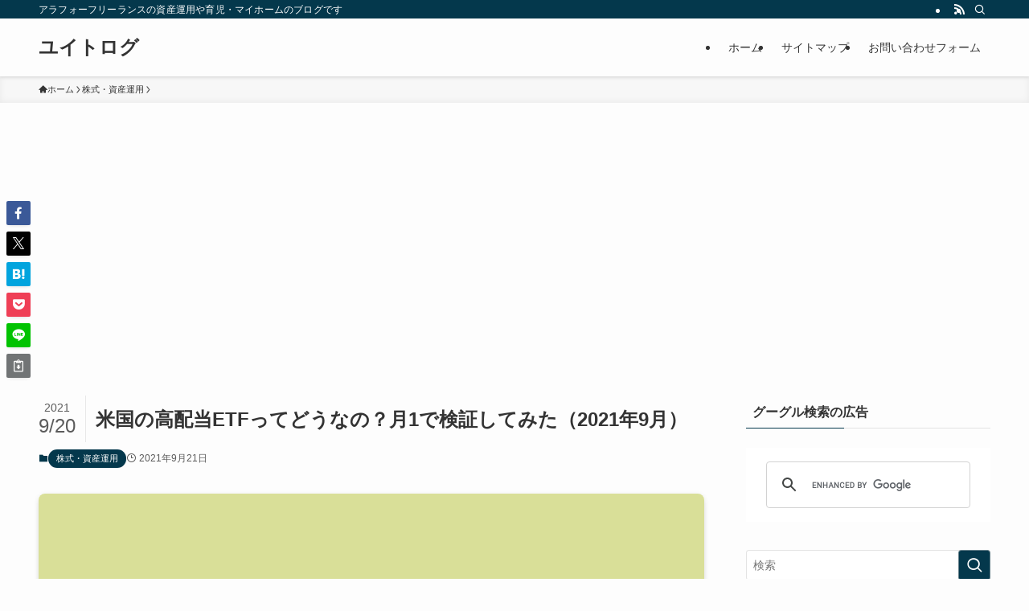

--- FILE ---
content_type: text/html; charset=UTF-8
request_url: https://www.yuitolog.com/archives/1336
body_size: 25070
content:
<!DOCTYPE html>
<html lang="ja" data-loaded="false" data-scrolled="false" data-spmenu="closed">
<head>
<meta charset="utf-8">
<meta name="format-detection" content="telephone=no">
<meta http-equiv="X-UA-Compatible" content="IE=edge">
<meta name="viewport" content="width=device-width, viewport-fit=cover">
<title>米国の高配当ETFってどうなの？月1で検証してみた（2021年9月）</title>
<meta name='robots' content='max-image-preview:large' />
<link rel='dns-prefetch' href='//code.typesquare.com' />
<link rel='dns-prefetch' href='//www.google.com' />
<link rel="alternate" type="application/rss+xml" title="ユイトログ &raquo; フィード" href="https://www.yuitolog.com/feed" />
<link rel="alternate" type="application/rss+xml" title="ユイトログ &raquo; コメントフィード" href="https://www.yuitolog.com/comments/feed" />
<link rel="alternate" type="application/rss+xml" title="ユイトログ &raquo; 米国の高配当ETFってどうなの？月1で検証してみた（2021年9月） のコメントのフィード" href="https://www.yuitolog.com/archives/1336/feed" />

<!-- SEO SIMPLE PACK 3.6.2 -->
<meta name="description" content="投資を始めて9カ月の駆け出し投資家です。 少しずつ買い増しをして投資経験を積み上げてます。 駆け出し投資家の苦悩っぷりを記事にすることで、 これから投資をはじめようとするかたに参考になれば良いなと思って記事にしてます。 保有する銘柄はなに？">
<link rel="canonical" href="https://www.yuitolog.com/archives/1336">
<meta property="og:locale" content="ja_JP">
<meta property="og:type" content="article">
<meta property="og:image" content="https://www.yuitolog.com/wp-content/uploads/2021/09/e05c3928b0d82cec5b0f6400e9c521f9.png">
<meta property="og:title" content="米国の高配当ETFってどうなの？月1で検証してみた（2021年9月）">
<meta property="og:description" content="投資を始めて9カ月の駆け出し投資家です。 少しずつ買い増しをして投資経験を積み上げてます。 駆け出し投資家の苦悩っぷりを記事にすることで、 これから投資をはじめようとするかたに参考になれば良いなと思って記事にしてます。 保有する銘柄はなに？">
<meta property="og:url" content="https://www.yuitolog.com/archives/1336">
<meta property="og:site_name" content="ユイトログ">
<meta name="twitter:card" content="summary">
<meta name="twitter:site" content="@yuito452">
<!-- Google Analytics (gtag.js) -->
<script async src="https://www.googletagmanager.com/gtag/js?id=UA-195432441-1"></script>
<script>
	window.dataLayer = window.dataLayer || [];
	function gtag(){dataLayer.push(arguments);}
	gtag("js", new Date());
	gtag("config", "UA-195432441-1");
</script>
	<!-- / SEO SIMPLE PACK -->

<link rel='stylesheet' id='font-awesome-all-css' href='https://www.yuitolog.com/wp-content/themes/swell/assets/font-awesome/v6/css/all.min.css?ver=2.10.0' type='text/css' media='all' />
<link rel='stylesheet' id='wp-block-library-css' href='https://www.yuitolog.com/wp-includes/css/dist/block-library/style.min.css?ver=6.5.7' type='text/css' media='all' />
<link rel='stylesheet' id='swell-icons-css' href='https://www.yuitolog.com/wp-content/themes/swell/build/css/swell-icons.css?ver=2.10.0' type='text/css' media='all' />
<link rel='stylesheet' id='main_style-css' href='https://www.yuitolog.com/wp-content/themes/swell/build/css/main.css?ver=2.10.0' type='text/css' media='all' />
<link rel='stylesheet' id='swell_blocks-css' href='https://www.yuitolog.com/wp-content/themes/swell/build/css/blocks.css?ver=2.10.0' type='text/css' media='all' />
<style id='swell_custom-inline-css' type='text/css'>
:root{--swl-fz--content:4vw;--swl-font_family:"游ゴシック体", "Yu Gothic", YuGothic, "Hiragino Kaku Gothic ProN", "Hiragino Sans", Meiryo, sans-serif;--swl-font_weight:500;--color_main:#04384c;--color_text:#333;--color_link:#1176d4;--color_htag:#04384c;--color_bg:#fdfdfd;--color_gradient1:#d8ffff;--color_gradient2:#87e7ff;--color_main_thin:rgba(5, 70, 95, 0.05 );--color_main_dark:rgba(3, 42, 57, 1 );--color_list_check:#04384c;--color_list_num:#04384c;--color_list_good:#86dd7b;--color_list_triangle:#f4e03a;--color_list_bad:#f36060;--color_faq_q:#d55656;--color_faq_a:#6599b7;--color_icon_good:#3cd250;--color_icon_good_bg:#ecffe9;--color_icon_bad:#4b73eb;--color_icon_bad_bg:#eafaff;--color_icon_info:#f578b4;--color_icon_info_bg:#fff0fa;--color_icon_announce:#ffa537;--color_icon_announce_bg:#fff5f0;--color_icon_pen:#7a7a7a;--color_icon_pen_bg:#f7f7f7;--color_icon_book:#787364;--color_icon_book_bg:#f8f6ef;--color_icon_point:#ffa639;--color_icon_check:#86d67c;--color_icon_batsu:#f36060;--color_icon_hatena:#5295cc;--color_icon_caution:#f7da38;--color_icon_memo:#84878a;--color_deep01:#e44141;--color_deep02:#3d79d5;--color_deep03:#63a84d;--color_deep04:#f09f4d;--color_pale01:#fff2f0;--color_pale02:#f3f8fd;--color_pale03:#f1f9ee;--color_pale04:#fdf9ee;--color_mark_blue:#b7e3ff;--color_mark_green:#bdf9c3;--color_mark_yellow:#fcf69f;--color_mark_orange:#ffddbc;--border01:solid 1px var(--color_main);--border02:double 4px var(--color_main);--border03:dashed 2px var(--color_border);--border04:solid 4px var(--color_gray);--card_posts_thumb_ratio:56.25%;--list_posts_thumb_ratio:61.805%;--big_posts_thumb_ratio:56.25%;--thumb_posts_thumb_ratio:61.805%;--blogcard_thumb_ratio:56.25%;--color_header_bg:#fdfdfd;--color_header_text:#333;--color_footer_bg:#fdfdfd;--color_footer_text:#333;--container_size:1200px;--article_size:900px;--logo_size_sp:48px;--logo_size_pc:40px;--logo_size_pcfix:32px;}.swl-cell-bg[data-icon="doubleCircle"]{--cell-icon-color:#ffc977}.swl-cell-bg[data-icon="circle"]{--cell-icon-color:#94e29c}.swl-cell-bg[data-icon="triangle"]{--cell-icon-color:#eeda2f}.swl-cell-bg[data-icon="close"]{--cell-icon-color:#ec9191}.swl-cell-bg[data-icon="hatena"]{--cell-icon-color:#93c9da}.swl-cell-bg[data-icon="check"]{--cell-icon-color:#94e29c}.swl-cell-bg[data-icon="line"]{--cell-icon-color:#9b9b9b}.cap_box[data-colset="col1"]{--capbox-color:#f59b5f;--capbox-color--bg:#fff8eb}.cap_box[data-colset="col2"]{--capbox-color:#5fb9f5;--capbox-color--bg:#edf5ff}.cap_box[data-colset="col3"]{--capbox-color:#2fcd90;--capbox-color--bg:#eafaf2}.red_{--the-btn-color:#f74a4a;--the-btn-color2:#ffbc49;--the-solid-shadow: rgba(185, 56, 56, 1 )}.blue_{--the-btn-color:#338df4;--the-btn-color2:#35eaff;--the-solid-shadow: rgba(38, 106, 183, 1 )}.green_{--the-btn-color:#62d847;--the-btn-color2:#7bf7bd;--the-solid-shadow: rgba(74, 162, 53, 1 )}.is-style-btn_normal{--the-btn-radius:80px}.is-style-btn_solid{--the-btn-radius:80px}.is-style-btn_shiny{--the-btn-radius:80px}.is-style-btn_line{--the-btn-radius:80px}.post_content blockquote{padding:1.5em 2em 1.5em 3em}.post_content blockquote::before{content:"";display:block;width:5px;height:calc(100% - 3em);top:1.5em;left:1.5em;border-left:solid 1px rgba(180,180,180,.75);border-right:solid 1px rgba(180,180,180,.75);}.mark_blue{background:-webkit-linear-gradient(transparent 64%,var(--color_mark_blue) 0%);background:linear-gradient(transparent 64%,var(--color_mark_blue) 0%)}.mark_green{background:-webkit-linear-gradient(transparent 64%,var(--color_mark_green) 0%);background:linear-gradient(transparent 64%,var(--color_mark_green) 0%)}.mark_yellow{background:-webkit-linear-gradient(transparent 64%,var(--color_mark_yellow) 0%);background:linear-gradient(transparent 64%,var(--color_mark_yellow) 0%)}.mark_orange{background:-webkit-linear-gradient(transparent 64%,var(--color_mark_orange) 0%);background:linear-gradient(transparent 64%,var(--color_mark_orange) 0%)}[class*="is-style-icon_"]{color:#333;border-width:0}[class*="is-style-big_icon_"]{border-width:2px;border-style:solid}[data-col="gray"] .c-balloon__text{background:#f7f7f7;border-color:#ccc}[data-col="gray"] .c-balloon__before{border-right-color:#f7f7f7}[data-col="green"] .c-balloon__text{background:#d1f8c2;border-color:#9ddd93}[data-col="green"] .c-balloon__before{border-right-color:#d1f8c2}[data-col="blue"] .c-balloon__text{background:#e2f6ff;border-color:#93d2f0}[data-col="blue"] .c-balloon__before{border-right-color:#e2f6ff}[data-col="red"] .c-balloon__text{background:#ffebeb;border-color:#f48789}[data-col="red"] .c-balloon__before{border-right-color:#ffebeb}[data-col="yellow"] .c-balloon__text{background:#f9f7d2;border-color:#fbe593}[data-col="yellow"] .c-balloon__before{border-right-color:#f9f7d2}.-type-list2 .p-postList__body::after,.-type-big .p-postList__body::after{content: "READ MORE »";}.c-postThumb__cat{background-color:#04384c;color:#fff;background-image: repeating-linear-gradient(-45deg,rgba(255,255,255,.1),rgba(255,255,255,.1) 6px,transparent 6px,transparent 12px)}.post_content h2:where(:not([class^="swell-block-"]):not(.faq_q):not(.p-postList__title)){background:var(--color_htag);padding:.75em 1em;color:#fff}.post_content h2:where(:not([class^="swell-block-"]):not(.faq_q):not(.p-postList__title))::before{position:absolute;display:block;pointer-events:none;content:"";top:-4px;left:0;width:100%;height:calc(100% + 4px);box-sizing:content-box;border-top:solid 2px var(--color_htag);border-bottom:solid 2px var(--color_htag)}.post_content h3:where(:not([class^="swell-block-"]):not(.faq_q):not(.p-postList__title)){padding:0 .5em .5em}.post_content h3:where(:not([class^="swell-block-"]):not(.faq_q):not(.p-postList__title))::before{content:"";width:100%;height:2px;background: repeating-linear-gradient(90deg, var(--color_htag) 0%, var(--color_htag) 29.3%, rgba(150,150,150,.2) 29.3%, rgba(150,150,150,.2) 100%)}.post_content h4:where(:not([class^="swell-block-"]):not(.faq_q):not(.p-postList__title)){padding:0 0 0 16px;border-left:solid 2px var(--color_htag)}.l-header{box-shadow: 0 1px 4px rgba(0,0,0,.12)}.l-header__bar{color:#fff;background:var(--color_main)}.l-header__menuBtn{order:1}.l-header__customBtn{order:3}.c-gnav a::after{background:var(--color_main);width:100%;height:2px;transform:scaleX(0)}.p-spHeadMenu .menu-item.-current{border-bottom-color:var(--color_main)}.c-gnav > li:hover > a::after,.c-gnav > .-current > a::after{transform: scaleX(1)}.c-gnav .sub-menu{color:#333;background:#fff}.l-fixHeader::before{opacity:1}#pagetop{border-radius:50%}.c-widget__title.-spmenu{padding:.5em .75em;border-radius:var(--swl-radius--2, 0px);background:var(--color_main);color:#fff;}.c-widget__title.-footer{padding:.5em}.c-widget__title.-footer::before{content:"";bottom:0;left:0;width:40%;z-index:1;background:var(--color_main)}.c-widget__title.-footer::after{content:"";bottom:0;left:0;width:100%;background:var(--color_border)}.c-secTitle{border-left:solid 2px var(--color_main);padding:0em .75em}.p-spMenu{color:#333}.p-spMenu__inner::before{background:#fdfdfd;opacity:1}.p-spMenu__overlay{background:#000;opacity:0.6}[class*="page-numbers"]{color:#fff;background-color:#dedede}a{text-decoration: none}.l-topTitleArea.c-filterLayer::before{background-color:#000;opacity:0.2;content:""}@media screen and (min-width: 960px){:root{}}@media screen and (max-width: 959px){:root{}.l-header__logo{order:2;text-align:center}}@media screen and (min-width: 600px){:root{--swl-fz--content:16px;}}@media screen and (max-width: 599px){:root{}}@media (min-width: 1108px) {.alignwide{left:-100px;width:calc(100% + 200px);}}@media (max-width: 1108px) {.-sidebar-off .swell-block-fullWide__inner.l-container .alignwide{left:0px;width:100%;}}.l-fixHeader .l-fixHeader__gnav{order:0}[data-scrolled=true] .l-fixHeader[data-ready]{opacity:1;-webkit-transform:translateY(0)!important;transform:translateY(0)!important;visibility:visible}.-body-solid .l-fixHeader{box-shadow:0 2px 4px var(--swl-color_shadow)}.l-fixHeader__inner{align-items:stretch;color:var(--color_header_text);display:flex;padding-bottom:0;padding-top:0;position:relative;z-index:1}.l-fixHeader__logo{align-items:center;display:flex;line-height:1;margin-right:24px;order:0;padding:16px 0}.is-style-btn_normal a,.is-style-btn_shiny a{box-shadow:var(--swl-btn_shadow)}.c-shareBtns__btn,.is-style-balloon>.c-tabList .c-tabList__button,.p-snsCta,[class*=page-numbers]{box-shadow:var(--swl-box_shadow)}.p-articleThumb__img,.p-articleThumb__youtube{box-shadow:var(--swl-img_shadow)}.p-pickupBanners__item .c-bannerLink,.p-postList__thumb{box-shadow:0 2px 8px rgba(0,0,0,.1),0 4px 4px -4px rgba(0,0,0,.1)}.p-postList.-w-ranking li:before{background-image:repeating-linear-gradient(-45deg,hsla(0,0%,100%,.1),hsla(0,0%,100%,.1) 6px,transparent 0,transparent 12px);box-shadow:1px 1px 4px rgba(0,0,0,.2)}:root{--swl-radius--2:2px;--swl-radius--4:4px;--swl-radius--8:8px}.c-categoryList__link,.c-tagList__link,.tag-cloud-link{border-radius:16px;padding:6px 10px}.-related .p-postList__thumb,.is-style-bg_gray,.is-style-bg_main,.is-style-bg_main_thin,.is-style-bg_stripe,.is-style-border_dg,.is-style-border_dm,.is-style-border_sg,.is-style-border_sm,.is-style-dent_box,.is-style-note_box,.is-style-stitch,[class*=is-style-big_icon_],input[type=number],input[type=text],textarea{border-radius:4px}.-ps-style-img .p-postList__link,.-type-thumb .p-postList__link,.p-postList__thumb{border-radius:12px;overflow:hidden;z-index:0}.c-widget .-type-list.-w-ranking .p-postList__item:before{border-radius:16px;left:2px;top:2px}.c-widget .-type-card.-w-ranking .p-postList__item:before{border-radius:0 0 4px 4px}.c-postThumb__cat{border-radius:16px;margin:.5em;padding:0 8px}.cap_box_ttl{border-radius:2px 2px 0 0}.cap_box_content{border-radius:0 0 2px 2px}.cap_box.is-style-small_ttl .cap_box_content{border-radius:0 2px 2px 2px}.cap_box.is-style-inner .cap_box_content,.cap_box.is-style-onborder_ttl .cap_box_content,.cap_box.is-style-onborder_ttl2 .cap_box_content,.cap_box.is-style-onborder_ttl2 .cap_box_ttl,.cap_box.is-style-shadow{border-radius:2px}.is-style-more_btn a,.p-postList__body:after,.submit{border-radius:40px}@media (min-width:960px){#sidebar .-type-list .p-postList__thumb{border-radius:8px}}@media not all and (min-width:960px){.-ps-style-img .p-postList__link,.-type-thumb .p-postList__link,.p-postList__thumb{border-radius:8px}}.l-header__bar{position:relative;width:100%}.l-header__bar .c-catchphrase{color:inherit;font-size:12px;letter-spacing:var(--swl-letter_spacing,.2px);line-height:14px;margin-right:auto;overflow:hidden;padding:4px 0;white-space:nowrap;width:50%}.l-header__bar .c-iconList .c-iconList__link{margin:0;padding:4px 6px}.l-header__barInner{align-items:center;display:flex;justify-content:flex-end}@media (min-width:960px){.-series .l-header__inner{align-items:stretch;display:flex}.-series .l-header__logo{align-items:center;display:flex;flex-wrap:wrap;margin-right:24px;padding:16px 0}.-series .l-header__logo .c-catchphrase{font-size:13px;padding:4px 0}.-series .c-headLogo{margin-right:16px}.-series-right .l-header__inner{justify-content:space-between}.-series-right .c-gnavWrap{margin-left:auto}.-series-right .w-header{margin-left:12px}.-series-left .w-header{margin-left:auto}}@media (min-width:960px) and (min-width:600px){.-series .c-headLogo{max-width:400px}}.c-gnav .sub-menu a:before,.c-listMenu a:before{-webkit-font-smoothing:antialiased;-moz-osx-font-smoothing:grayscale;font-family:icomoon!important;font-style:normal;font-variant:normal;font-weight:400;line-height:1;text-transform:none}.c-submenuToggleBtn{display:none}.c-listMenu a{padding:.75em 1em .75em 1.5em;transition:padding .25s}.c-listMenu a:hover{padding-left:1.75em;padding-right:.75em}.c-gnav .sub-menu a:before,.c-listMenu a:before{color:inherit;content:"\e921";display:inline-block;left:2px;position:absolute;top:50%;-webkit-transform:translateY(-50%);transform:translateY(-50%);vertical-align:middle}.widget_categories>ul>.cat-item>a,.wp-block-categories-list>li>a{padding-left:1.75em}.c-listMenu .children,.c-listMenu .sub-menu{margin:0}.c-listMenu .children a,.c-listMenu .sub-menu a{font-size:.9em;padding-left:2.5em}.c-listMenu .children a:before,.c-listMenu .sub-menu a:before{left:1em}.c-listMenu .children a:hover,.c-listMenu .sub-menu a:hover{padding-left:2.75em}.c-listMenu .children ul a,.c-listMenu .sub-menu ul a{padding-left:3.25em}.c-listMenu .children ul a:before,.c-listMenu .sub-menu ul a:before{left:1.75em}.c-listMenu .children ul a:hover,.c-listMenu .sub-menu ul a:hover{padding-left:3.5em}.c-gnav li:hover>.sub-menu{opacity:1;visibility:visible}.c-gnav .sub-menu:before{background:inherit;content:"";height:100%;left:0;position:absolute;top:0;width:100%;z-index:0}.c-gnav .sub-menu .sub-menu{left:100%;top:0;z-index:-1}.c-gnav .sub-menu a{padding-left:2em}.c-gnav .sub-menu a:before{left:.5em}.c-gnav .sub-menu a:hover .ttl{left:4px}:root{--color_content_bg:var(--color_bg);}.c-widget__title.-side{padding:.5em}.c-widget__title.-side::before{content:"";bottom:0;left:0;width:40%;z-index:1;background:var(--color_main)}.c-widget__title.-side::after{content:"";bottom:0;left:0;width:100%;background:var(--color_border)}.c-shareBtns__item:not(:last-child){margin-right:4px}.c-shareBtns__btn{padding:8px 0}@media screen and (min-width: 960px){:root{}}@media screen and (max-width: 959px){:root{}}@media screen and (min-width: 600px){:root{}}@media screen and (max-width: 599px){:root{}}.swell-block-fullWide__inner.l-container{--swl-fw_inner_pad:var(--swl-pad_container,0px)}@media (min-width:960px){.-sidebar-on .l-content .alignfull,.-sidebar-on .l-content .alignwide{left:-16px;width:calc(100% + 32px)}.swell-block-fullWide__inner.l-article{--swl-fw_inner_pad:var(--swl-pad_post_content,0px)}.-sidebar-on .swell-block-fullWide__inner .alignwide{left:0;width:100%}.-sidebar-on .swell-block-fullWide__inner .alignfull{left:calc(0px - var(--swl-fw_inner_pad, 0))!important;margin-left:0!important;margin-right:0!important;width:calc(100% + var(--swl-fw_inner_pad, 0)*2)!important}}.p-relatedPosts .p-postList__item{margin-bottom:1.5em}.p-relatedPosts .p-postList__times,.p-relatedPosts .p-postList__times>:last-child{margin-right:0}@media (min-width:600px){.p-relatedPosts .p-postList__item{width:33.33333%}}@media screen and (min-width:600px) and (max-width:1239px){.p-relatedPosts .p-postList__item:nth-child(7),.p-relatedPosts .p-postList__item:nth-child(8){display:none}}@media screen and (min-width:1240px){.p-relatedPosts .p-postList__item{width:25%}}.-index-off .p-toc,.swell-toc-placeholder:empty{display:none}.p-toc.-modal{height:100%;margin:0;overflow-y:auto;padding:0}#main_content .p-toc{border-radius:var(--swl-radius--2,0);margin:4em auto;max-width:800px}#sidebar .p-toc{margin-top:-.5em}.p-toc .__pn:before{content:none!important;counter-increment:none}.p-toc .__prev{margin:0 0 1em}.p-toc .__next{margin:1em 0 0}.p-toc.is-omitted:not([data-omit=ct]) [data-level="2"] .p-toc__childList{height:0;margin-bottom:-.5em;visibility:hidden}.p-toc.is-omitted:not([data-omit=nest]){position:relative}.p-toc.is-omitted:not([data-omit=nest]):before{background:linear-gradient(hsla(0,0%,100%,0),var(--color_bg));bottom:5em;content:"";height:4em;left:0;opacity:.75;pointer-events:none;position:absolute;width:100%;z-index:1}.p-toc.is-omitted:not([data-omit=nest]):after{background:var(--color_bg);bottom:0;content:"";height:5em;left:0;opacity:.75;position:absolute;width:100%;z-index:1}.p-toc.is-omitted:not([data-omit=nest]) .__next,.p-toc.is-omitted:not([data-omit=nest]) [data-omit="1"]{display:none}.p-toc .p-toc__expandBtn{background-color:#f7f7f7;border:rgba(0,0,0,.2);border-radius:5em;box-shadow:0 0 0 1px #bbb;color:#333;display:block;font-size:14px;line-height:1.5;margin:.75em auto 0;min-width:6em;padding:.5em 1em;position:relative;transition:box-shadow .25s;z-index:2}.p-toc[data-omit=nest] .p-toc__expandBtn{display:inline-block;font-size:13px;margin:0 0 0 1.25em;padding:.5em .75em}.p-toc:not([data-omit=nest]) .p-toc__expandBtn:after,.p-toc:not([data-omit=nest]) .p-toc__expandBtn:before{border-top-color:inherit;border-top-style:dotted;border-top-width:3px;content:"";display:block;height:1px;position:absolute;top:calc(50% - 1px);transition:border-color .25s;width:100%;width:22px}.p-toc:not([data-omit=nest]) .p-toc__expandBtn:before{right:calc(100% + 1em)}.p-toc:not([data-omit=nest]) .p-toc__expandBtn:after{left:calc(100% + 1em)}.p-toc.is-expanded .p-toc__expandBtn{border-color:transparent}.p-toc__ttl{display:block;font-size:1.2em;line-height:1;position:relative;text-align:center}.p-toc__ttl:before{content:"\e918";display:inline-block;font-family:icomoon;margin-right:.5em;padding-bottom:2px;vertical-align:middle}#index_modal .p-toc__ttl{margin-bottom:.5em}.p-toc__list li{line-height:1.6}.p-toc__list>li+li{margin-top:.5em}.p-toc__list .p-toc__childList{padding-left:.5em}.p-toc__list [data-level="3"]{font-size:.9em}.p-toc__list .mininote{display:none}.post_content .p-toc__list{padding-left:0}#sidebar .p-toc__list{margin-bottom:0}#sidebar .p-toc__list .p-toc__childList{padding-left:0}.p-toc__link{color:inherit;font-size:inherit;text-decoration:none}.p-toc__link:hover{opacity:.8}.p-toc.-double{background:var(--color_gray);background:linear-gradient(-45deg,transparent 25%,var(--color_gray) 25%,var(--color_gray) 50%,transparent 50%,transparent 75%,var(--color_gray) 75%,var(--color_gray));background-clip:padding-box;background-size:4px 4px;border-bottom:4px double var(--color_border);border-top:4px double var(--color_border);padding:1.5em 1em 1em}.p-toc.-double .p-toc__ttl{margin-bottom:.75em}@media (min-width:960px){#main_content .p-toc{width:92%}}@media (hover:hover){.p-toc .p-toc__expandBtn:hover{border-color:transparent;box-shadow:0 0 0 2px currentcolor}}@media (min-width:600px){.p-toc.-double{padding:2em}}.p-pnLinks{align-items:stretch;display:flex;justify-content:space-between;margin:2em 0}.p-pnLinks__item{font-size:3vw;position:relative;width:49%}.p-pnLinks__item:before{content:"";display:block;height:.5em;pointer-events:none;position:absolute;top:50%;width:.5em;z-index:1}.p-pnLinks__item.-prev:before{border-bottom:1px solid;border-left:1px solid;left:.35em;-webkit-transform:rotate(45deg) translateY(-50%);transform:rotate(45deg) translateY(-50%)}.p-pnLinks__item.-prev .p-pnLinks__thumb{margin-right:8px}.p-pnLinks__item.-next .p-pnLinks__link{justify-content:flex-end}.p-pnLinks__item.-next:before{border-bottom:1px solid;border-right:1px solid;right:.35em;-webkit-transform:rotate(-45deg) translateY(-50%);transform:rotate(-45deg) translateY(-50%)}.p-pnLinks__item.-next .p-pnLinks__thumb{margin-left:8px;order:2}.p-pnLinks__item.-next:first-child{margin-left:auto}.p-pnLinks__link{align-items:center;border-radius:var(--swl-radius--2,0);color:inherit;display:flex;height:100%;line-height:1.4;min-height:4em;padding:.6em 1em .5em;position:relative;text-decoration:none;transition:box-shadow .25s;width:100%}.p-pnLinks__thumb{border-radius:var(--swl-radius--4,0);height:32px;-o-object-fit:cover;object-fit:cover;width:48px}.p-pnLinks .-prev .p-pnLinks__link{border-left:1.25em solid var(--color_main)}.p-pnLinks .-prev:before{color:#fff}.p-pnLinks .-next .p-pnLinks__link{border-right:1.25em solid var(--color_main)}.p-pnLinks .-next:before{color:#fff}@media not all and (min-width:960px){.p-pnLinks.-thumb-on{display:block}.p-pnLinks.-thumb-on .p-pnLinks__item{width:100%}}@media (min-width:600px){.p-pnLinks__item{font-size:13px}.p-pnLinks__thumb{height:48px;width:72px}.p-pnLinks__title{transition:-webkit-transform .25s;transition:transform .25s;transition:transform .25s,-webkit-transform .25s}.-prev>.p-pnLinks__link:hover .p-pnLinks__title{-webkit-transform:translateX(4px);transform:translateX(4px)}.-next>.p-pnLinks__link:hover .p-pnLinks__title{-webkit-transform:translateX(-4px);transform:translateX(-4px)}.p-pnLinks .-prev .p-pnLinks__link:hover{box-shadow:1px 1px 2px var(--swl-color_shadow)}.p-pnLinks .-next .p-pnLinks__link:hover{box-shadow:-1px 1px 2px var(--swl-color_shadow)}}
</style>
<link rel='stylesheet' id='swell-loaded-animation-css' href='https://www.yuitolog.com/wp-content/themes/swell/build/css/modules/loaded-animation.css?ver=2.10.0' type='text/css' media='all' />
<link rel='stylesheet' id='swell-parts/footer-css' href='https://www.yuitolog.com/wp-content/themes/swell/build/css/modules/parts/footer.css?ver=2.10.0' type='text/css' media='all' />
<link rel='stylesheet' id='swell-page/single-css' href='https://www.yuitolog.com/wp-content/themes/swell/build/css/modules/page/single.css?ver=2.10.0' type='text/css' media='all' />
<style id='classic-theme-styles-inline-css' type='text/css'>
/*! This file is auto-generated */
.wp-block-button__link{color:#fff;background-color:#32373c;border-radius:9999px;box-shadow:none;text-decoration:none;padding:calc(.667em + 2px) calc(1.333em + 2px);font-size:1.125em}.wp-block-file__button{background:#32373c;color:#fff;text-decoration:none}
</style>
<style id='global-styles-inline-css' type='text/css'>
body{--wp--preset--color--black: #000;--wp--preset--color--cyan-bluish-gray: #abb8c3;--wp--preset--color--white: #fff;--wp--preset--color--pale-pink: #f78da7;--wp--preset--color--vivid-red: #cf2e2e;--wp--preset--color--luminous-vivid-orange: #ff6900;--wp--preset--color--luminous-vivid-amber: #fcb900;--wp--preset--color--light-green-cyan: #7bdcb5;--wp--preset--color--vivid-green-cyan: #00d084;--wp--preset--color--pale-cyan-blue: #8ed1fc;--wp--preset--color--vivid-cyan-blue: #0693e3;--wp--preset--color--vivid-purple: #9b51e0;--wp--preset--color--swl-main: var(--color_main);--wp--preset--color--swl-main-thin: var(--color_main_thin);--wp--preset--color--swl-gray: var(--color_gray);--wp--preset--color--swl-deep-01: var(--color_deep01);--wp--preset--color--swl-deep-02: var(--color_deep02);--wp--preset--color--swl-deep-03: var(--color_deep03);--wp--preset--color--swl-deep-04: var(--color_deep04);--wp--preset--color--swl-pale-01: var(--color_pale01);--wp--preset--color--swl-pale-02: var(--color_pale02);--wp--preset--color--swl-pale-03: var(--color_pale03);--wp--preset--color--swl-pale-04: var(--color_pale04);--wp--preset--gradient--vivid-cyan-blue-to-vivid-purple: linear-gradient(135deg,rgba(6,147,227,1) 0%,rgb(155,81,224) 100%);--wp--preset--gradient--light-green-cyan-to-vivid-green-cyan: linear-gradient(135deg,rgb(122,220,180) 0%,rgb(0,208,130) 100%);--wp--preset--gradient--luminous-vivid-amber-to-luminous-vivid-orange: linear-gradient(135deg,rgba(252,185,0,1) 0%,rgba(255,105,0,1) 100%);--wp--preset--gradient--luminous-vivid-orange-to-vivid-red: linear-gradient(135deg,rgba(255,105,0,1) 0%,rgb(207,46,46) 100%);--wp--preset--gradient--very-light-gray-to-cyan-bluish-gray: linear-gradient(135deg,rgb(238,238,238) 0%,rgb(169,184,195) 100%);--wp--preset--gradient--cool-to-warm-spectrum: linear-gradient(135deg,rgb(74,234,220) 0%,rgb(151,120,209) 20%,rgb(207,42,186) 40%,rgb(238,44,130) 60%,rgb(251,105,98) 80%,rgb(254,248,76) 100%);--wp--preset--gradient--blush-light-purple: linear-gradient(135deg,rgb(255,206,236) 0%,rgb(152,150,240) 100%);--wp--preset--gradient--blush-bordeaux: linear-gradient(135deg,rgb(254,205,165) 0%,rgb(254,45,45) 50%,rgb(107,0,62) 100%);--wp--preset--gradient--luminous-dusk: linear-gradient(135deg,rgb(255,203,112) 0%,rgb(199,81,192) 50%,rgb(65,88,208) 100%);--wp--preset--gradient--pale-ocean: linear-gradient(135deg,rgb(255,245,203) 0%,rgb(182,227,212) 50%,rgb(51,167,181) 100%);--wp--preset--gradient--electric-grass: linear-gradient(135deg,rgb(202,248,128) 0%,rgb(113,206,126) 100%);--wp--preset--gradient--midnight: linear-gradient(135deg,rgb(2,3,129) 0%,rgb(40,116,252) 100%);--wp--preset--font-size--small: 0.9em;--wp--preset--font-size--medium: 1.1em;--wp--preset--font-size--large: 1.25em;--wp--preset--font-size--x-large: 42px;--wp--preset--font-size--xs: 0.75em;--wp--preset--font-size--huge: 1.6em;--wp--preset--spacing--20: 0.44rem;--wp--preset--spacing--30: 0.67rem;--wp--preset--spacing--40: 1rem;--wp--preset--spacing--50: 1.5rem;--wp--preset--spacing--60: 2.25rem;--wp--preset--spacing--70: 3.38rem;--wp--preset--spacing--80: 5.06rem;--wp--preset--shadow--natural: 6px 6px 9px rgba(0, 0, 0, 0.2);--wp--preset--shadow--deep: 12px 12px 50px rgba(0, 0, 0, 0.4);--wp--preset--shadow--sharp: 6px 6px 0px rgba(0, 0, 0, 0.2);--wp--preset--shadow--outlined: 6px 6px 0px -3px rgba(255, 255, 255, 1), 6px 6px rgba(0, 0, 0, 1);--wp--preset--shadow--crisp: 6px 6px 0px rgba(0, 0, 0, 1);}:where(.is-layout-flex){gap: 0.5em;}:where(.is-layout-grid){gap: 0.5em;}body .is-layout-flex{display: flex;}body .is-layout-flex{flex-wrap: wrap;align-items: center;}body .is-layout-flex > *{margin: 0;}body .is-layout-grid{display: grid;}body .is-layout-grid > *{margin: 0;}:where(.wp-block-columns.is-layout-flex){gap: 2em;}:where(.wp-block-columns.is-layout-grid){gap: 2em;}:where(.wp-block-post-template.is-layout-flex){gap: 1.25em;}:where(.wp-block-post-template.is-layout-grid){gap: 1.25em;}.has-black-color{color: var(--wp--preset--color--black) !important;}.has-cyan-bluish-gray-color{color: var(--wp--preset--color--cyan-bluish-gray) !important;}.has-white-color{color: var(--wp--preset--color--white) !important;}.has-pale-pink-color{color: var(--wp--preset--color--pale-pink) !important;}.has-vivid-red-color{color: var(--wp--preset--color--vivid-red) !important;}.has-luminous-vivid-orange-color{color: var(--wp--preset--color--luminous-vivid-orange) !important;}.has-luminous-vivid-amber-color{color: var(--wp--preset--color--luminous-vivid-amber) !important;}.has-light-green-cyan-color{color: var(--wp--preset--color--light-green-cyan) !important;}.has-vivid-green-cyan-color{color: var(--wp--preset--color--vivid-green-cyan) !important;}.has-pale-cyan-blue-color{color: var(--wp--preset--color--pale-cyan-blue) !important;}.has-vivid-cyan-blue-color{color: var(--wp--preset--color--vivid-cyan-blue) !important;}.has-vivid-purple-color{color: var(--wp--preset--color--vivid-purple) !important;}.has-black-background-color{background-color: var(--wp--preset--color--black) !important;}.has-cyan-bluish-gray-background-color{background-color: var(--wp--preset--color--cyan-bluish-gray) !important;}.has-white-background-color{background-color: var(--wp--preset--color--white) !important;}.has-pale-pink-background-color{background-color: var(--wp--preset--color--pale-pink) !important;}.has-vivid-red-background-color{background-color: var(--wp--preset--color--vivid-red) !important;}.has-luminous-vivid-orange-background-color{background-color: var(--wp--preset--color--luminous-vivid-orange) !important;}.has-luminous-vivid-amber-background-color{background-color: var(--wp--preset--color--luminous-vivid-amber) !important;}.has-light-green-cyan-background-color{background-color: var(--wp--preset--color--light-green-cyan) !important;}.has-vivid-green-cyan-background-color{background-color: var(--wp--preset--color--vivid-green-cyan) !important;}.has-pale-cyan-blue-background-color{background-color: var(--wp--preset--color--pale-cyan-blue) !important;}.has-vivid-cyan-blue-background-color{background-color: var(--wp--preset--color--vivid-cyan-blue) !important;}.has-vivid-purple-background-color{background-color: var(--wp--preset--color--vivid-purple) !important;}.has-black-border-color{border-color: var(--wp--preset--color--black) !important;}.has-cyan-bluish-gray-border-color{border-color: var(--wp--preset--color--cyan-bluish-gray) !important;}.has-white-border-color{border-color: var(--wp--preset--color--white) !important;}.has-pale-pink-border-color{border-color: var(--wp--preset--color--pale-pink) !important;}.has-vivid-red-border-color{border-color: var(--wp--preset--color--vivid-red) !important;}.has-luminous-vivid-orange-border-color{border-color: var(--wp--preset--color--luminous-vivid-orange) !important;}.has-luminous-vivid-amber-border-color{border-color: var(--wp--preset--color--luminous-vivid-amber) !important;}.has-light-green-cyan-border-color{border-color: var(--wp--preset--color--light-green-cyan) !important;}.has-vivid-green-cyan-border-color{border-color: var(--wp--preset--color--vivid-green-cyan) !important;}.has-pale-cyan-blue-border-color{border-color: var(--wp--preset--color--pale-cyan-blue) !important;}.has-vivid-cyan-blue-border-color{border-color: var(--wp--preset--color--vivid-cyan-blue) !important;}.has-vivid-purple-border-color{border-color: var(--wp--preset--color--vivid-purple) !important;}.has-vivid-cyan-blue-to-vivid-purple-gradient-background{background: var(--wp--preset--gradient--vivid-cyan-blue-to-vivid-purple) !important;}.has-light-green-cyan-to-vivid-green-cyan-gradient-background{background: var(--wp--preset--gradient--light-green-cyan-to-vivid-green-cyan) !important;}.has-luminous-vivid-amber-to-luminous-vivid-orange-gradient-background{background: var(--wp--preset--gradient--luminous-vivid-amber-to-luminous-vivid-orange) !important;}.has-luminous-vivid-orange-to-vivid-red-gradient-background{background: var(--wp--preset--gradient--luminous-vivid-orange-to-vivid-red) !important;}.has-very-light-gray-to-cyan-bluish-gray-gradient-background{background: var(--wp--preset--gradient--very-light-gray-to-cyan-bluish-gray) !important;}.has-cool-to-warm-spectrum-gradient-background{background: var(--wp--preset--gradient--cool-to-warm-spectrum) !important;}.has-blush-light-purple-gradient-background{background: var(--wp--preset--gradient--blush-light-purple) !important;}.has-blush-bordeaux-gradient-background{background: var(--wp--preset--gradient--blush-bordeaux) !important;}.has-luminous-dusk-gradient-background{background: var(--wp--preset--gradient--luminous-dusk) !important;}.has-pale-ocean-gradient-background{background: var(--wp--preset--gradient--pale-ocean) !important;}.has-electric-grass-gradient-background{background: var(--wp--preset--gradient--electric-grass) !important;}.has-midnight-gradient-background{background: var(--wp--preset--gradient--midnight) !important;}.has-small-font-size{font-size: var(--wp--preset--font-size--small) !important;}.has-medium-font-size{font-size: var(--wp--preset--font-size--medium) !important;}.has-large-font-size{font-size: var(--wp--preset--font-size--large) !important;}.has-x-large-font-size{font-size: var(--wp--preset--font-size--x-large) !important;}
.wp-block-navigation a:where(:not(.wp-element-button)){color: inherit;}
:where(.wp-block-post-template.is-layout-flex){gap: 1.25em;}:where(.wp-block-post-template.is-layout-grid){gap: 1.25em;}
:where(.wp-block-columns.is-layout-flex){gap: 2em;}:where(.wp-block-columns.is-layout-grid){gap: 2em;}
.wp-block-pullquote{font-size: 1.5em;line-height: 1.6;}
</style>
<link rel='stylesheet' id='contact-form-7-css' href='https://www.yuitolog.com/wp-content/plugins/contact-form-7/includes/css/styles.css?ver=5.9.8' type='text/css' media='all' />
<link rel='stylesheet' id='ponhiro-blocks-front-css' href='https://www.yuitolog.com/wp-content/plugins/useful-blocks/dist/css/front.css?ver=1.7.4' type='text/css' media='all' />
<style id='ponhiro-blocks-front-inline-css' type='text/css'>
:root{--pb_colset_yellow:#fdc44f;--pb_colset_yellow_thin:#fef9ed;--pb_colset_yellow_dark:#b4923a;--pb_colset_pink:#fd9392;--pb_colset_pink_thin:#ffefef;--pb_colset_pink_dark:#d07373;--pb_colset_green:#91c13e;--pb_colset_green_thin:#f2f8e8;--pb_colset_green_dark:#61841f;--pb_colset_blue:#6fc7e1;--pb_colset_blue_thin:#f0f9fc;--pb_colset_blue_dark:#419eb9;--pb_colset_cvbox_01_bg:#f5f5f5;--pb_colset_cvbox_01_list:#3190b7;--pb_colset_cvbox_01_btn:#91c13e;--pb_colset_cvbox_01_shadow:#628328;--pb_colset_cvbox_01_note:#fdc44f;--pb_colset_compare_01_l:#6fc7e1;--pb_colset_compare_01_l_bg:#f0f9fc;--pb_colset_compare_01_r:#ffa883;--pb_colset_compare_01_r_bg:#fff6f2;--pb_colset_iconbox_01:#6e828a;--pb_colset_iconbox_01_bg:#fff;--pb_colset_iconbox_01_icon:#ee8f81;--pb_colset_bargraph_01:#9dd9dd;--pb_colset_bargraph_01_bg:#fafafa;--pb_colset_bar_01:#f8db92;--pb_colset_bar_02:#fda9a8;--pb_colset_bar_03:#bdda8b;--pb_colset_bar_04:#a1c6f1;--pb_colset_rating_01_bg:#fafafa;--pb_colset_rating_01_text:#71828a;--pb_colset_rating_01_label:#71828a;--pb_colset_rating_01_point:#ee8f81;}.pb-iconbox__figure[data-iconset="01"]{background-image: url(https://www.yuitolog.com/wp-content/plugins/useful-blocks/assets/img/a_person.png)}.pb-iconbox__figure[data-iconset="02"]{background-image: url(https://www.yuitolog.com/wp-content/plugins/useful-blocks/assets/img/a_person.png)}.pb-iconbox__figure[data-iconset="03"]{background-image: url(https://www.yuitolog.com/wp-content/plugins/useful-blocks/assets/img/a_person.png)}.pb-iconbox__figure[data-iconset="04"]{background-image: url(https://www.yuitolog.com/wp-content/plugins/useful-blocks/assets/img/a_person.png)}
</style>
<link rel='stylesheet' id='pochipp-front-css' href='https://www.yuitolog.com/wp-content/plugins/pochipp/dist/css/style.css?ver=1.18.3' type='text/css' media='all' />
<script type="text/javascript" src="https://www.yuitolog.com/wp-includes/js/jquery/jquery.min.js?ver=3.7.1" id="jquery-core-js"></script>
<script type="text/javascript" src="//code.typesquare.com/static/5b0e3c4aee6847bda5a036abac1e024a/ts307f.js?fadein=0&amp;ver=2.0.4" id="typesquare_std-js"></script>

<noscript><link href="https://www.yuitolog.com/wp-content/themes/swell/build/css/noscript.css" rel="stylesheet"></noscript>
<link rel="https://api.w.org/" href="https://www.yuitolog.com/wp-json/" /><link rel="alternate" type="application/json" href="https://www.yuitolog.com/wp-json/wp/v2/posts/1336" /><link rel='shortlink' href='https://www.yuitolog.com/?p=1336' />
<!-- Pochipp -->
<style id="pchpp_custom_style">:root{--pchpp-color-inline: #069A8E;--pchpp-color-custom: #5ca250;--pchpp-color-custom-2: #8e59e4;--pchpp-color-amazon: #f99a0c;--pchpp-color-rakuten: #e0423c;--pchpp-color-yahoo: #438ee8;--pchpp-color-mercari: #3c3c3c;--pchpp-inline-bg-color: var(--pchpp-color-inline);--pchpp-inline-txt-color: #fff;--pchpp-inline-shadow: 0 1px 4px -1px rgba(0, 0, 0, 0.2);--pchpp-inline-radius: 0px;--pchpp-inline-width: auto;}</style>
<script id="pchpp_vars">window.pchppVars = {};window.pchppVars.ajaxUrl = "https://www.yuitolog.com/wp-admin/admin-ajax.php";window.pchppVars.ajaxNonce = "9470d3478f";</script>

<!-- / Pochipp -->
<link rel="icon" href="https://www.yuitolog.com/wp-content/uploads/2021/05/cropped-4495bed8051fcc9fd4ac4bababda36e3-32x32.png" sizes="32x32" />
<link rel="icon" href="https://www.yuitolog.com/wp-content/uploads/2021/05/cropped-4495bed8051fcc9fd4ac4bababda36e3-192x192.png" sizes="192x192" />
<link rel="apple-touch-icon" href="https://www.yuitolog.com/wp-content/uploads/2021/05/cropped-4495bed8051fcc9fd4ac4bababda36e3-180x180.png" />
<meta name="msapplication-TileImage" content="https://www.yuitolog.com/wp-content/uploads/2021/05/cropped-4495bed8051fcc9fd4ac4bababda36e3-270x270.png" />

<link rel="stylesheet" href="https://www.yuitolog.com/wp-content/themes/swell/build/css/print.css" media="print" >
<!-- Global site tag (gtag.js) - Google Analytics -->
<script async src="https://www.googletagmanager.com/gtag/js?id=G-1HRGS7EEX8"></script>
<script>
  window.dataLayer = window.dataLayer || [];
  function gtag(){dataLayer.push(arguments);}
  gtag('js', new Date());

  gtag('config', 'G-1HRGS7EEX8');
</script>
</head>
<body>
<div id="body_wrap" class="post-template-default single single-post postid-1336 single-format-standard -body-solid -sidebar-on -frame-off id_1336" >
<div id="sp_menu" class="p-spMenu -left"><div class="p-spMenu__inner"><div class="p-spMenu__closeBtn"><button class="c-iconBtn -menuBtn c-plainBtn" data-onclick="toggleMenu" aria-label="メニューを閉じる"><i class="c-iconBtn__icon icon-close-thin"></i></button></div><div class="p-spMenu__body"><div class="c-widget__title -spmenu">MENU</div><div class="p-spMenu__nav"><ul class="c-spnav c-listMenu"><li class="menu-item menu-item-type-custom menu-item-object-custom menu-item-home menu-item-79"><a href="http://www.yuitolog.com/">ホーム</a></li><li class="menu-item menu-item-type-post_type menu-item-object-page menu-item-80"><a href="https://www.yuitolog.com/%e3%82%b5%e3%82%a4%e3%83%88%e3%83%9e%e3%83%83%e3%83%97">サイトマップ</a></li><li class="menu-item menu-item-type-post_type menu-item-object-page menu-item-81"><a href="https://www.yuitolog.com/%e3%81%8a%e5%95%8f%e3%81%84%e5%90%88%e3%82%8f%e3%81%9b%e3%83%95%e3%82%a9%e3%83%bc%e3%83%a0">お問い合わせフォーム</a></li></ul></div></div></div><div class="p-spMenu__overlay c-overlay" data-onclick="toggleMenu"></div></div><header id="header" class="l-header -series -series-right" data-spfix="1"><div class="l-header__bar pc_"><div class="l-header__barInner l-container"><div class="c-catchphrase">アラフォーフリーランスの資産運用や育児・マイホームのブログです</div><ul class="c-iconList"><li class="c-iconList__item -rss"><a href="https://www.yuitolog.com/feed" target="_blank" rel="noopener" class="c-iconList__link u-fz-14 hov-flash" aria-label="rss"><i class="c-iconList__icon icon-rss" role="presentation"></i></a></li><li class="c-iconList__item -search"><button class="c-iconList__link c-plainBtn u-fz-14 hov-flash" data-onclick="toggleSearch" aria-label="検索"><i class="c-iconList__icon icon-search" role="presentation"></i></button></li></ul></div></div><div class="l-header__inner l-container"><div class="l-header__logo"><div class="c-headLogo -txt"><a href="https://www.yuitolog.com/" title="ユイトログ" class="c-headLogo__link" rel="home">ユイトログ</a></div></div><nav id="gnav" class="l-header__gnav c-gnavWrap"><ul class="c-gnav"><li class="menu-item menu-item-type-custom menu-item-object-custom menu-item-home menu-item-79"><a href="http://www.yuitolog.com/"><span class="ttl">ホーム</span></a></li><li class="menu-item menu-item-type-post_type menu-item-object-page menu-item-80"><a href="https://www.yuitolog.com/%e3%82%b5%e3%82%a4%e3%83%88%e3%83%9e%e3%83%83%e3%83%97"><span class="ttl">サイトマップ</span></a></li><li class="menu-item menu-item-type-post_type menu-item-object-page menu-item-81"><a href="https://www.yuitolog.com/%e3%81%8a%e5%95%8f%e3%81%84%e5%90%88%e3%82%8f%e3%81%9b%e3%83%95%e3%82%a9%e3%83%bc%e3%83%a0"><span class="ttl">お問い合わせフォーム</span></a></li></ul></nav><div class="l-header__customBtn sp_"><button class="c-iconBtn c-plainBtn" data-onclick="toggleSearch" aria-label="検索ボタン"><i class="c-iconBtn__icon icon-search"></i></button></div><div class="l-header__menuBtn sp_"><button class="c-iconBtn -menuBtn c-plainBtn" data-onclick="toggleMenu" aria-label="メニューボタン"><i class="c-iconBtn__icon icon-menu-thin"></i></button></div></div></header><div id="fix_header" class="l-fixHeader -series -series-right"><div class="l-fixHeader__inner l-container"><div class="l-fixHeader__logo"><div class="c-headLogo -txt"><a href="https://www.yuitolog.com/" title="ユイトログ" class="c-headLogo__link" rel="home">ユイトログ</a></div></div><div class="l-fixHeader__gnav c-gnavWrap"><ul class="c-gnav"><li class="menu-item menu-item-type-custom menu-item-object-custom menu-item-home menu-item-79"><a href="http://www.yuitolog.com/"><span class="ttl">ホーム</span></a></li><li class="menu-item menu-item-type-post_type menu-item-object-page menu-item-80"><a href="https://www.yuitolog.com/%e3%82%b5%e3%82%a4%e3%83%88%e3%83%9e%e3%83%83%e3%83%97"><span class="ttl">サイトマップ</span></a></li><li class="menu-item menu-item-type-post_type menu-item-object-page menu-item-81"><a href="https://www.yuitolog.com/%e3%81%8a%e5%95%8f%e3%81%84%e5%90%88%e3%82%8f%e3%81%9b%e3%83%95%e3%82%a9%e3%83%bc%e3%83%a0"><span class="ttl">お問い合わせフォーム</span></a></li></ul></div></div></div><div id="breadcrumb" class="p-breadcrumb -bg-on"><ol class="p-breadcrumb__list l-container"><li class="p-breadcrumb__item"><a href="https://www.yuitolog.com/" class="p-breadcrumb__text"><span class="__home icon-home"> ホーム</span></a></li><li class="p-breadcrumb__item"><a href="https://www.yuitolog.com/archives/category/asset-management" class="p-breadcrumb__text"><span>株式・資産運用</span></a></li><li class="p-breadcrumb__item"><span class="p-breadcrumb__text">米国の高配当ETFってどうなの？月1で検証してみた（2021年9月）</span></li></ol></div><div id="content" class="l-content l-container" data-postid="1336" data-pvct="true">
<main id="main_content" class="l-mainContent l-article">
	<article class="l-mainContent__inner" data-clarity-region="article">
		<div class="p-articleHead c-postTitle">
	<h1 class="c-postTitle__ttl">米国の高配当ETFってどうなの？月1で検証してみた（2021年9月）</h1>
			<time class="c-postTitle__date u-thin" datetime="2021-09-20" aria-hidden="true">
			<span class="__y">2021</span>
			<span class="__md">9/20</span>
		</time>
	</div>
<div class="p-articleMetas -top">

	
		<div class="p-articleMetas__termList c-categoryList">
					<a class="c-categoryList__link hov-flash-up" href="https://www.yuitolog.com/archives/category/asset-management" data-cat-id="6">
				株式・資産運用			</a>
			</div>
<div class="p-articleMetas__times c-postTimes u-thin">
	<time class="c-postTimes__posted icon-posted" datetime="2021-09-21" aria-label="公開日">2021年9月21日</time></div>
</div>


<figure class="p-articleThumb"><img width="512" height="512"  src="https://www.yuitolog.com/wp-content/uploads/2021/09/e05c3928b0d82cec5b0f6400e9c521f9.png" alt="" class="p-articleThumb__img" srcset="https://www.yuitolog.com/wp-content/uploads/2021/09/e05c3928b0d82cec5b0f6400e9c521f9.png 512w, https://www.yuitolog.com/wp-content/uploads/2021/09/e05c3928b0d82cec5b0f6400e9c521f9-300x300.png 300w, https://www.yuitolog.com/wp-content/uploads/2021/09/e05c3928b0d82cec5b0f6400e9c521f9-150x150.png 150w" sizes="(min-width: 960px) 960px, 100vw" ></figure><div class="w-singleTop"><div id="swell_ad_widget-9" class="c-widget widget_swell_ad_widget">【スポンサーリンク】
<script async src="https://pagead2.googlesyndication.com/pagead/js/adsbygoogle.js?client=ca-pub-2367306172854463"
     crossorigin="anonymous"></script>
<ins class="adsbygoogle"
     style="display:block; text-align:center;"
     data-ad-layout="in-article"
     data-ad-format="fluid"
     data-ad-client="ca-pub-2367306172854463"
     data-ad-slot="4843047157"></ins>
<script>
     (adsbygoogle = window.adsbygoogle || []).push({});
</script></div></div>		<div class="post_content">
			
<p class="has-large-font-size">投資を始めて9カ月の<br>駆け出し投資家です。</p>



<p class="has-large-font-size">少しずつ買い増しをして<br>投資経験を積み上げてます。</p>



<p class="has-large-font-size">駆け出し投資家の<br>苦悩っぷりを記事にすることで、</p>



<p class="is-style-icon_announce has-large-font-size">これから投資を<br>はじめようとするかたに<br>参考になれば良いなと思って<br>記事にしてます。</p>



<div class="w-beforeToc"><div class="widget_swell_ad_widget">【スポンサーリンク】
<script async src="https://pagead2.googlesyndication.com/pagead/js/adsbygoogle.js"></script>
<ins class="adsbygoogle"
     style="display:block; text-align:center;"
     data-ad-layout="in-article"
     data-ad-format="fluid"
     data-ad-client="ca-pub-2367306172854463"
     data-ad-slot="4843047157"></ins>
<script>
     (adsbygoogle = window.adsbygoogle || []).push({});
</script></div></div><div class="p-toc -double"><span class="p-toc__ttl">目次</span></div><h2 class="wp-block-heading">保有する銘柄はなに？買い増ししたの？</h2>



<h3 class="wp-block-heading">保有している米国の高配当ETFについて</h3>



<p class="is-style-big_icon_check has-large-font-size">①　iシェアーズ　<br>　　コア米国高配当株 ETF（HDV）<br><br>②　S&amp;P 500 高配当株式ETF（SPYD）</p>



<p class="has-large-font-size">この２つを2021年6月に<br>購入しました。</p>



<p class="has-large-font-size">この２つの銘柄については、<br>別の記事でも紹介してますが、</p>



<p class="is-style-icon_good has-large-font-size">２つとも<br>配当利回りが<br>３％以上あります。</p>



<p class="is-style-icon_good has-large-font-size">また、経費率が<br>安い・低いという<br>点がメリットです。</p>



<h3 class="wp-block-heading"> 米国の高配当ETF を買い増ししたのか？</h3>



<p class="has-large-font-size"><span class="swl-marker mark_green">今月は、<br>HDVとSPYDを<br>買い増ししました。</span></p>



<p class="has-large-font-size"><span class="swl-marker mark_blue">買い増しをした理由は、<br>少しずつ買い増しをしたかった<br>からです。</span></p>



<p class="has-large-font-size"><span class="swl-marker mark_yellow">正直、<br>2021年9月現在<br>米国株価は<br>下落傾向にありますので、<br>資産としては少し減少しました。</span></p>



<p class="has-large-font-size">ですが、<br>少額の購入をすることで<br>HDVとSPYDをはじめとする<br>米国株に対する経験値も<br>増やすことが出来ました。</p>



<h2 class="wp-block-heading">2021年9月の米国ETFに対する感想は？</h2>



<p class="has-large-font-size">①　iシェアーズ　<br>　　コア米国高配当株 ETF<br>　　（HDV）</p>



<p class="has-large-font-size">②　S&amp;P 500 高配当株式ETF<br>　　（SPYD）</p>



<p class="has-large-font-size"><span class="swl-marker mark_orange">ともにですが<br>けっこうな<br>下落傾向です。</span></p>



<p class="has-large-font-size"><span class="swl-marker mark_orange">アメリカの社会情勢や<br>バイデン大統領の<br>政策などが影響して<br>経済の伸び率が停滞<br>しているのかという<br>印象です。</span></p>



<p class="has-large-font-size">S&amp;P 500 高配当株式ETF<br>（SPYD）は<br>不動産関連が多く<br>構成されているので</p>



<p class="has-large-font-size"><span class="swl-marker mark_orange">今の経済状況がアメリカの<br>不動産経済にどれだけの<br>影響があるのかは<br>調べる必要がありそうです。</span></p>



<figure class="wp-block-image size-large is-resized"><img decoding="async" src="[data-uri]" data-src="https://www.yuitolog.com/wp-content/uploads/2021/09/bobHKDIMG_5490204_TP_V-1024x768.jpg" alt="" class="wp-image-1338 lazyload" width="512" height="384" data-srcset="https://www.yuitolog.com/wp-content/uploads/2021/09/bobHKDIMG_5490204_TP_V-1024x768.jpg 1024w, https://www.yuitolog.com/wp-content/uploads/2021/09/bobHKDIMG_5490204_TP_V-300x225.jpg 300w, https://www.yuitolog.com/wp-content/uploads/2021/09/bobHKDIMG_5490204_TP_V-768x576.jpg 768w, https://www.yuitolog.com/wp-content/uploads/2021/09/bobHKDIMG_5490204_TP_V-1536x1152.jpg 1536w, https://www.yuitolog.com/wp-content/uploads/2021/09/bobHKDIMG_5490204_TP_V.jpg 1600w" sizes="(max-width: 512px) 100vw, 512px"  data-aspectratio="512/384"><noscript><img decoding="async" src="https://www.yuitolog.com/wp-content/uploads/2021/09/bobHKDIMG_5490204_TP_V-1024x768.jpg" alt="" class="wp-image-1338" width="512" height="384" srcset="https://www.yuitolog.com/wp-content/uploads/2021/09/bobHKDIMG_5490204_TP_V-1024x768.jpg 1024w, https://www.yuitolog.com/wp-content/uploads/2021/09/bobHKDIMG_5490204_TP_V-300x225.jpg 300w, https://www.yuitolog.com/wp-content/uploads/2021/09/bobHKDIMG_5490204_TP_V-768x576.jpg 768w, https://www.yuitolog.com/wp-content/uploads/2021/09/bobHKDIMG_5490204_TP_V-1536x1152.jpg 1536w, https://www.yuitolog.com/wp-content/uploads/2021/09/bobHKDIMG_5490204_TP_V.jpg 1600w" sizes="(max-width: 512px) 100vw, 512px" ></noscript></figure>



<h2 class="wp-block-heading">日本株と米国株の高配当FTF、どちらを購入するべき</h2>



<p class="is-style-big_icon_point has-large-font-size">日本の株価が上昇傾向で<br>米国の株価が下落傾向ですが、<br>購入するなら米国株です。</p>



<p class="has-large-font-size">なぜなら、<br>日本株の株価急上昇が、<br>日本経済の実情と<br>合っていない気がしてる<br>からです。</p>



<p class="has-large-font-size">日本国の首相が<br>交代すると分かった瞬間に、<br>日経平均株価が上がりましたが、<br>わたしには実体のない<br>株価の上昇に思えます。</p>



<p class="has-large-font-size">以上から<br>株価が下落気味にある、<br>米国株のほうが<br>購入するタイミングだと<br>考えます。</p>



<h2 class="wp-block-heading">さいごに：高配当ETFを続けるかやめるか検討が必要</h2>



<p class="has-large-font-size">米国株を購入する<br>タイミングだとは<br>考えていますが、<br>高配当ETFを続けるかは<br>別問題です。</p>



<p class="has-large-font-size">確かに、高配当ETFは<br>配当金を狙う上では<br>１つの投資戦略です。</p>



<p class="has-large-font-size">それは、<br>配当生活を目指すなら、<br>高配当ETFの配当金が<br>必要だからです。</p>



<p class="has-large-font-size">しかし、株価の上がったり<br>下がったりする波を見ていると、</p>



<p class="is-style-big_icon_caution has-large-font-size"><span class="swl-marker mark_yellow">楽天VTIなどの<br>積立NISAの銘柄に<br>集中投資したほうが<br>投資メンタル的に<br>気楽だと考えています。</span></p>



<p class="has-large-font-size">配当金で暮らしを<br>楽にしたいのか、<br>資産運用をして<br>10年以上先に多くの<br>お金を手に入れたいのか。</p>



<p class="has-large-font-size">この点を<br>わたし自身の中で<br>深く考えなおす必要が<br>ありそうです。</p>



<p class="has-large-font-size">自分の投資スタイルを<br>確立することは必要ですが、</p>



<p class="has-large-font-size">投資スタイルを確立するまでは<br>いろんな投資に挑戦して<br>投資経験を積み上げることが<br>必要だと実感しました。</p>



<p class="has-large-font-size"><span class="swl-marker mark_blue">今現在も私自身にマッチした<br>投資スタイルを探しています。</span></p>



<p class="has-large-font-size"><span class="swl-marker mark_blue">来月もアップデートして<br>駆け出し投資家の<br>苦悩っぷりを記事にしますので<br>よろしくお願いします！</span></p>



<p class="has-large-font-size">それでは、また！</p>



<p class="has-large-font-size">【HDVやSPYDの記事はこちらです】</p>



<figure class="wp-block-embed is-type-wp-embed is-provider-ユイトログ wp-block-embed-ユイトログ">			<div class="p-blogCard -external" data-type="type3" data-onclick="clickLink">
				<div class="p-blogCard__inner">
					<span class="p-blogCard__caption">ユイトログ</span>
					<div class="p-blogCard__thumb c-postThumb"><figure class="c-postThumb__figure"><img src="[data-uri]" data-src="https://www.yuitolog.com/wp-content/uploads/2021/07/f_f_object_156_s512_f_object_156_0bg.jpg" alt="" class="c-postThumb__img u-obf-cover lazyload" width="320" height="180" data-aspectratio="320/180"><noscript><img src="https://www.yuitolog.com/wp-content/uploads/2021/07/f_f_object_156_s512_f_object_156_0bg.jpg" alt="" class="c-postThumb__img u-obf-cover" width="320" height="180"></noscript></figure></div>					<div class="p-blogCard__body">
						<a class="p-blogCard__title" href="https://www.yuitolog.com/%e7%b1%b3%e5%9b%bd%e3%81%ae%e9%ab%98%e9%85%8d%e5%bd%93etf%e3%81%aehdv%e3%81%a3%e3%81%a6%e3%80%81%e3%81%aa%e3%82%93%e3%81%a7%e8%89%af%e3%81%84%e9%8a%98%e6%9f%84%e3%81%aa%e3%81%ae%ef%bc%9f%e8%a7%a3/" target="_blank" rel="noopener noreferrer">米国の高配当ETFのHDVって、なんで良い銘柄なの？解説してみた</a>
						<span class="p-blogCard__excerpt">まず言っときます。 投資は自己責任ですよ！ ところで米国高配当ETFの１つHDVですが、 有名youtuberさんもおススメしてます。 このETFはわたしも買っています。 買ってます...</span>					</div>
				</div>
			</div>
		</figure>



<figure class="wp-block-embed is-type-wp-embed is-provider-ユイトログ wp-block-embed-ユイトログ">			<div class="p-blogCard -external" data-type="type3" data-onclick="clickLink">
				<div class="p-blogCard__inner">
					<span class="p-blogCard__caption">ユイトログ</span>
					<div class="p-blogCard__thumb c-postThumb"><figure class="c-postThumb__figure"><img src="[data-uri]" data-src="https://www.yuitolog.com/wp-content/uploads/2021/07/f_f_business_41_s512_f_business_41_2bg.jpg" alt="" class="c-postThumb__img u-obf-cover lazyload" width="320" height="180" data-aspectratio="320/180"><noscript><img src="https://www.yuitolog.com/wp-content/uploads/2021/07/f_f_business_41_s512_f_business_41_2bg.jpg" alt="" class="c-postThumb__img u-obf-cover" width="320" height="180"></noscript></figure></div>					<div class="p-blogCard__body">
						<a class="p-blogCard__title" href="https://www.yuitolog.com/%e7%b1%b3%e5%9b%bd%e3%81%ae%e9%ab%98%e9%85%8d%e5%bd%93etf%e3%81%aespyd%e3%80%81%e3%81%aa%e3%82%93%e3%81%a7%e8%89%af%e3%81%84%e9%8a%98%e6%9f%84%e3%81%aa%e3%81%ae%ef%bc%9f%e8%a7%a3%e8%aa%ac%e3%81%97/" target="_blank" rel="noopener noreferrer">米国の高配当ETFのSPYD、なんで良い銘柄なの？解説してみた</a>
						<span class="p-blogCard__excerpt">まず言っときます。 投資は自己責任ですよ！ ところで米国高配当ETFの１つSPYD、 おススメされてるかたも多いですよね。 このETFはわたしも持っています。 SPYDについても...</span>					</div>
				</div>
			</div>
		</figure>
		</div>
		<div class="w-singleBottom"><div id="swell_ad_widget-8" class="c-widget widget_swell_ad_widget">【スポンサーリンク】
<script async src="https://pagead2.googlesyndication.com/pagead/js/adsbygoogle.js"></script>
<!-- ユイト・ディスプレイ -->
<ins class="adsbygoogle"
     style="display:block"
     data-ad-client="ca-pub-2367306172854463"
     data-ad-slot="1443977756"
     data-ad-format="auto"
     data-full-width-responsive="true"></ins>
<script>
     (adsbygoogle = window.adsbygoogle || []).push({});
</script></div></div><div class="p-articleFoot">
	<div class="p-articleMetas -bottom">
			<div class="p-articleMetas__termList c-categoryList">
					<a class="c-categoryList__link hov-flash-up" href="https://www.yuitolog.com/archives/category/asset-management" data-cat-id="6">
				株式・資産運用			</a>
			</div>
	<div class="p-articleMetas__termList c-tagList">
					<a class="c-tagList__link hov-flash-up" href="https://www.yuitolog.com/archives/tag/hdv" data-tag-id="188">
				HDV			</a>
					<a class="c-tagList__link hov-flash-up" href="https://www.yuitolog.com/archives/tag/soyd" data-tag-id="189">
				SOYD			</a>
					<a class="c-tagList__link hov-flash-up" href="https://www.yuitolog.com/archives/tag/%e6%8a%95%e8%b3%87%e3%82%b9%e3%82%bf%e3%82%a4%e3%83%ab" data-tag-id="190">
				投資スタイル			</a>
					<a class="c-tagList__link hov-flash-up" href="https://www.yuitolog.com/archives/tag/%e7%b1%b3%e5%9b%bd%e6%a0%aa" data-tag-id="186">
				米国株			</a>
					<a class="c-tagList__link hov-flash-up" href="https://www.yuitolog.com/archives/tag/%e9%ab%98%e9%85%8d%e5%bd%93etf" data-tag-id="187">
				高配当ETF			</a>
					<a class="c-tagList__link hov-flash-up" href="https://www.yuitolog.com/archives/tag/%e9%ab%98%e9%85%8d%e5%bd%93%e6%a0%aa" data-tag-id="173">
				高配当株			</a>
			</div>
	</div>
</div>
<div class="c-shareBtns -bottom -style-block">
			<div class="c-shareBtns__message">
			<span class="__text">
				よかったらシェアしてね！			</span>
		</div>
		<ul class="c-shareBtns__list">
							<li class="c-shareBtns__item -facebook">
				<a class="c-shareBtns__btn hov-flash-up" href="https://www.facebook.com/sharer/sharer.php?u=https%3A%2F%2Fwww.yuitolog.com%2Farchives%2F1336" title="Facebookでシェア" onclick="javascript:window.open(this.href, '_blank', 'menubar=no,toolbar=no,resizable=yes,scrollbars=yes,height=800,width=600');return false;" target="_blank" role="button" tabindex="0">
					<i class="snsicon c-shareBtns__icon icon-facebook" aria-hidden="true"></i>
				</a>
			</li>
							<li class="c-shareBtns__item -twitter-x">
				<a class="c-shareBtns__btn hov-flash-up" href="https://twitter.com/intent/tweet?url=https%3A%2F%2Fwww.yuitolog.com%2Farchives%2F1336&#038;text=%E7%B1%B3%E5%9B%BD%E3%81%AE%E9%AB%98%E9%85%8D%E5%BD%93ETF%E3%81%A3%E3%81%A6%E3%81%A9%E3%81%86%E3%81%AA%E3%81%AE%EF%BC%9F%E6%9C%881%E3%81%A7%E6%A4%9C%E8%A8%BC%E3%81%97%E3%81%A6%E3%81%BF%E3%81%9F%EF%BC%882021%E5%B9%B49%E6%9C%88%EF%BC%89" title="X(Twitter)でシェア" onclick="javascript:window.open(this.href, '_blank', 'menubar=no,toolbar=no,resizable=yes,scrollbars=yes,height=400,width=600');return false;" target="_blank" role="button" tabindex="0">
					<i class="snsicon c-shareBtns__icon icon-twitter-x" aria-hidden="true"></i>
				</a>
			</li>
							<li class="c-shareBtns__item -hatebu">
				<a class="c-shareBtns__btn hov-flash-up" href="//b.hatena.ne.jp/add?mode=confirm&#038;url=https%3A%2F%2Fwww.yuitolog.com%2Farchives%2F1336" title="はてなブックマークに登録" onclick="javascript:window.open(this.href, '_blank', 'menubar=no,toolbar=no,resizable=yes,scrollbars=yes,height=600,width=1000');return false;" target="_blank" role="button" tabindex="0">
					<i class="snsicon c-shareBtns__icon icon-hatebu" aria-hidden="true"></i>
				</a>
			</li>
							<li class="c-shareBtns__item -pocket">
				<a class="c-shareBtns__btn hov-flash-up" href="https://getpocket.com/edit?url=https%3A%2F%2Fwww.yuitolog.com%2Farchives%2F1336&#038;title=%E7%B1%B3%E5%9B%BD%E3%81%AE%E9%AB%98%E9%85%8D%E5%BD%93ETF%E3%81%A3%E3%81%A6%E3%81%A9%E3%81%86%E3%81%AA%E3%81%AE%EF%BC%9F%E6%9C%881%E3%81%A7%E6%A4%9C%E8%A8%BC%E3%81%97%E3%81%A6%E3%81%BF%E3%81%9F%EF%BC%882021%E5%B9%B49%E6%9C%88%EF%BC%89" title="Pocketに保存" target="_blank" role="button" tabindex="0">
					<i class="snsicon c-shareBtns__icon icon-pocket" aria-hidden="true"></i>
				</a>
			</li>
									<li class="c-shareBtns__item -line">
				<a class="c-shareBtns__btn hov-flash-up" href="https://social-plugins.line.me/lineit/share?url=https%3A%2F%2Fwww.yuitolog.com%2Farchives%2F1336&#038;text=%E7%B1%B3%E5%9B%BD%E3%81%AE%E9%AB%98%E9%85%8D%E5%BD%93ETF%E3%81%A3%E3%81%A6%E3%81%A9%E3%81%86%E3%81%AA%E3%81%AE%EF%BC%9F%E6%9C%881%E3%81%A7%E6%A4%9C%E8%A8%BC%E3%81%97%E3%81%A6%E3%81%BF%E3%81%9F%EF%BC%882021%E5%B9%B49%E6%9C%88%EF%BC%89" title="LINEに送る" target="_blank" role="button" tabindex="0">
					<i class="snsicon c-shareBtns__icon icon-line" aria-hidden="true"></i>
				</a>
			</li>
												<li class="c-shareBtns__item -copy">
				<button class="c-urlcopy c-plainBtn c-shareBtns__btn hov-flash-up" data-clipboard-text="https://www.yuitolog.com/archives/1336" title="URLをコピーする">
					<span class="c-urlcopy__content">
						<svg xmlns="http://www.w3.org/2000/svg" class="swl-svg-copy c-shareBtns__icon -to-copy" width="1em" height="1em" viewBox="0 0 48 48" role="img" aria-hidden="true" focusable="false"><path d="M38,5.5h-9c0-2.8-2.2-5-5-5s-5,2.2-5,5h-9c-2.2,0-4,1.8-4,4v33c0,2.2,1.8,4,4,4h28c2.2,0,4-1.8,4-4v-33
				C42,7.3,40.2,5.5,38,5.5z M24,3.5c1.1,0,2,0.9,2,2s-0.9,2-2,2s-2-0.9-2-2S22.9,3.5,24,3.5z M38,42.5H10v-33h5v3c0,0.6,0.4,1,1,1h16
				c0.6,0,1-0.4,1-1v-3h5L38,42.5z"/><polygon points="24,37 32.5,28 27.5,28 27.5,20 20.5,20 20.5,28 15.5,28 "/></svg>						<svg xmlns="http://www.w3.org/2000/svg" class="swl-svg-copied c-shareBtns__icon -copied" width="1em" height="1em" viewBox="0 0 48 48" role="img" aria-hidden="true" focusable="false"><path d="M38,5.5h-9c0-2.8-2.2-5-5-5s-5,2.2-5,5h-9c-2.2,0-4,1.8-4,4v33c0,2.2,1.8,4,4,4h28c2.2,0,4-1.8,4-4v-33
				C42,7.3,40.2,5.5,38,5.5z M24,3.5c1.1,0,2,0.9,2,2s-0.9,2-2,2s-2-0.9-2-2S22.9,3.5,24,3.5z M38,42.5H10v-33h5v3c0,0.6,0.4,1,1,1h16
				c0.6,0,1-0.4,1-1v-3h5V42.5z"/><polygon points="31.9,20.2 22.1,30.1 17.1,25.1 14.2,28 22.1,35.8 34.8,23.1 "/></svg>					</span>
				</button>
				<div class="c-copyedPoppup">URLをコピーしました！</div>
			</li>
			</ul>

	</div>
<div class="c-shareBtns -fix -style-block">
		<ul class="c-shareBtns__list">
							<li class="c-shareBtns__item -facebook">
				<a class="c-shareBtns__btn hov-flash-up" href="https://www.facebook.com/sharer/sharer.php?u=https%3A%2F%2Fwww.yuitolog.com%2Farchives%2F1336" title="Facebookでシェア" onclick="javascript:window.open(this.href, '_blank', 'menubar=no,toolbar=no,resizable=yes,scrollbars=yes,height=800,width=600');return false;" target="_blank" role="button" tabindex="0">
					<i class="snsicon c-shareBtns__icon icon-facebook" aria-hidden="true"></i>
				</a>
			</li>
							<li class="c-shareBtns__item -twitter-x">
				<a class="c-shareBtns__btn hov-flash-up" href="https://twitter.com/intent/tweet?url=https%3A%2F%2Fwww.yuitolog.com%2Farchives%2F1336&#038;text=%E7%B1%B3%E5%9B%BD%E3%81%AE%E9%AB%98%E9%85%8D%E5%BD%93ETF%E3%81%A3%E3%81%A6%E3%81%A9%E3%81%86%E3%81%AA%E3%81%AE%EF%BC%9F%E6%9C%881%E3%81%A7%E6%A4%9C%E8%A8%BC%E3%81%97%E3%81%A6%E3%81%BF%E3%81%9F%EF%BC%882021%E5%B9%B49%E6%9C%88%EF%BC%89" title="X(Twitter)でシェア" onclick="javascript:window.open(this.href, '_blank', 'menubar=no,toolbar=no,resizable=yes,scrollbars=yes,height=400,width=600');return false;" target="_blank" role="button" tabindex="0">
					<i class="snsicon c-shareBtns__icon icon-twitter-x" aria-hidden="true"></i>
				</a>
			</li>
							<li class="c-shareBtns__item -hatebu">
				<a class="c-shareBtns__btn hov-flash-up" href="//b.hatena.ne.jp/add?mode=confirm&#038;url=https%3A%2F%2Fwww.yuitolog.com%2Farchives%2F1336" title="はてなブックマークに登録" onclick="javascript:window.open(this.href, '_blank', 'menubar=no,toolbar=no,resizable=yes,scrollbars=yes,height=600,width=1000');return false;" target="_blank" role="button" tabindex="0">
					<i class="snsicon c-shareBtns__icon icon-hatebu" aria-hidden="true"></i>
				</a>
			</li>
							<li class="c-shareBtns__item -pocket">
				<a class="c-shareBtns__btn hov-flash-up" href="https://getpocket.com/edit?url=https%3A%2F%2Fwww.yuitolog.com%2Farchives%2F1336&#038;title=%E7%B1%B3%E5%9B%BD%E3%81%AE%E9%AB%98%E9%85%8D%E5%BD%93ETF%E3%81%A3%E3%81%A6%E3%81%A9%E3%81%86%E3%81%AA%E3%81%AE%EF%BC%9F%E6%9C%881%E3%81%A7%E6%A4%9C%E8%A8%BC%E3%81%97%E3%81%A6%E3%81%BF%E3%81%9F%EF%BC%882021%E5%B9%B49%E6%9C%88%EF%BC%89" title="Pocketに保存" target="_blank" role="button" tabindex="0">
					<i class="snsicon c-shareBtns__icon icon-pocket" aria-hidden="true"></i>
				</a>
			</li>
									<li class="c-shareBtns__item -line">
				<a class="c-shareBtns__btn hov-flash-up" href="https://social-plugins.line.me/lineit/share?url=https%3A%2F%2Fwww.yuitolog.com%2Farchives%2F1336&#038;text=%E7%B1%B3%E5%9B%BD%E3%81%AE%E9%AB%98%E9%85%8D%E5%BD%93ETF%E3%81%A3%E3%81%A6%E3%81%A9%E3%81%86%E3%81%AA%E3%81%AE%EF%BC%9F%E6%9C%881%E3%81%A7%E6%A4%9C%E8%A8%BC%E3%81%97%E3%81%A6%E3%81%BF%E3%81%9F%EF%BC%882021%E5%B9%B49%E6%9C%88%EF%BC%89" title="LINEに送る" target="_blank" role="button" tabindex="0">
					<i class="snsicon c-shareBtns__icon icon-line" aria-hidden="true"></i>
				</a>
			</li>
												<li class="c-shareBtns__item -copy">
				<button class="c-urlcopy c-plainBtn c-shareBtns__btn hov-flash-up" data-clipboard-text="https://www.yuitolog.com/archives/1336" title="URLをコピーする">
					<span class="c-urlcopy__content">
						<svg xmlns="http://www.w3.org/2000/svg" class="swl-svg-copy c-shareBtns__icon -to-copy" width="1em" height="1em" viewBox="0 0 48 48" role="img" aria-hidden="true" focusable="false"><path d="M38,5.5h-9c0-2.8-2.2-5-5-5s-5,2.2-5,5h-9c-2.2,0-4,1.8-4,4v33c0,2.2,1.8,4,4,4h28c2.2,0,4-1.8,4-4v-33
				C42,7.3,40.2,5.5,38,5.5z M24,3.5c1.1,0,2,0.9,2,2s-0.9,2-2,2s-2-0.9-2-2S22.9,3.5,24,3.5z M38,42.5H10v-33h5v3c0,0.6,0.4,1,1,1h16
				c0.6,0,1-0.4,1-1v-3h5L38,42.5z"/><polygon points="24,37 32.5,28 27.5,28 27.5,20 20.5,20 20.5,28 15.5,28 "/></svg>						<svg xmlns="http://www.w3.org/2000/svg" class="swl-svg-copied c-shareBtns__icon -copied" width="1em" height="1em" viewBox="0 0 48 48" role="img" aria-hidden="true" focusable="false"><path d="M38,5.5h-9c0-2.8-2.2-5-5-5s-5,2.2-5,5h-9c-2.2,0-4,1.8-4,4v33c0,2.2,1.8,4,4,4h28c2.2,0,4-1.8,4-4v-33
				C42,7.3,40.2,5.5,38,5.5z M24,3.5c1.1,0,2,0.9,2,2s-0.9,2-2,2s-2-0.9-2-2S22.9,3.5,24,3.5z M38,42.5H10v-33h5v3c0,0.6,0.4,1,1,1h16
				c0.6,0,1-0.4,1-1v-3h5V42.5z"/><polygon points="31.9,20.2 22.1,30.1 17.1,25.1 14.2,28 22.1,35.8 34.8,23.1 "/></svg>					</span>
				</button>
				<div class="c-copyedPoppup">URLをコピーしました！</div>
			</li>
			</ul>

	</div>
		<div id="after_article" class="l-articleBottom">
			<ul class="p-pnLinks -style-normal">
			<li class="p-pnLinks__item -prev">
				<a href="https://www.yuitolog.com/archives/1322" rel="prev" class="p-pnLinks__link">
				<span class="p-pnLinks__title">新型コロナワクチンを打ちたくない？説得したら、どうなった？</span>
	</a>
			</li>
				<li class="p-pnLinks__item -next">
				<a href="https://www.yuitolog.com/archives/1341" rel="next" class="p-pnLinks__link">
				<span class="p-pnLinks__title">2021年9月、アメリカの政治や経済を調べて投資の参考にした結果は？</span>
	</a>
			</li>
	</ul>
<section class="l-articleBottom__section -author">
	<h2 class="l-articleBottom__title c-secTitle">
		この記事を書いた人	</h2>
	<div class="p-authorBox">
		<div class="p-authorBox__l">
			<img alt='Yuitologのアバター' src='https://www.yuitolog.com/wp-content/uploads/2021/11/avatar_user_1_1638256666-100x100.png' srcset='https://www.yuitolog.com/wp-content/uploads/2021/11/avatar_user_1_1638256666-200x200.png 2x' class='avatar avatar-100 photo' height='100' width='100' loading='lazy' decoding='async'/>			<a href="https://www.yuitolog.com/archives/author/yuitologfr-office" class="p-authorBox__name hov-col-main u-fz-m">
				Yuitolog			</a>
					</div>
		<div class="p-authorBox__r">
							<p class="p-authorBox__desc u-thin">
					親ばかフリーランスのユイトのブログです。二世帯住宅を建ててから、お金について勉強していく必要があると気がつきました。主に、お金のことで学んだことや実践したこと、投資や資産運用で気が付いたことなどを書いています。				</p>
											</div>
	</div>
</section>
<section class="l-articleBottom__section -related">
	<h2 class="l-articleBottom__title c-secTitle">関連記事</h2><ul class="p-postList p-relatedPosts -type-card"><li class="p-postList__item">
	<a href="https://www.yuitolog.com/archives/1963" class="p-postList__link">
		<div class="p-postList__thumb c-postThumb">
			<figure class="c-postThumb__figure">
			<img width="300" height="300"  src="[data-uri]" alt="" class="c-postThumb__img u-obf-cover lazyload" sizes="(min-width: 600px) 320px, 50vw" data-src="https://www.yuitolog.com/wp-content/uploads/2024/04/3db0b6be5621098d4b618f1f4534a66e-300x300.png" data-srcset="https://www.yuitolog.com/wp-content/uploads/2024/04/3db0b6be5621098d4b618f1f4534a66e-300x300.png 300w, https://www.yuitolog.com/wp-content/uploads/2024/04/3db0b6be5621098d4b618f1f4534a66e-150x150.png 150w, https://www.yuitolog.com/wp-content/uploads/2024/04/3db0b6be5621098d4b618f1f4534a66e.png 512w" data-aspectratio="300/300" ><noscript><img src="https://www.yuitolog.com/wp-content/uploads/2024/04/3db0b6be5621098d4b618f1f4534a66e-300x300.png" class="c-postThumb__img u-obf-cover" alt=""></noscript>			</figure>
		</div>
		<div class="p-postList__body">
			<div class="p-postList__title">NISAを３年つづけた結果は？NISAをやってないひと向け投稿</div>
				<div class="p-postList__meta"><div class="p-postList__times c-postTimes u-thin">
	<time class="c-postTimes__posted icon-posted" datetime="2024-04-16" aria-label="公開日">2024年4月16日</time></div>
</div>		</div>
	</a>
</li>
<li class="p-postList__item">
	<a href="https://www.yuitolog.com/archives/1952" class="p-postList__link">
		<div class="p-postList__thumb c-postThumb">
			<figure class="c-postThumb__figure">
			<img width="300" height="300"  src="[data-uri]" alt="" class="c-postThumb__img u-obf-cover lazyload" sizes="(min-width: 600px) 320px, 50vw" data-src="https://www.yuitolog.com/wp-content/uploads/2023/08/f1a331ed3abe246852cf64a1f3321c9b-300x300.png" data-srcset="https://www.yuitolog.com/wp-content/uploads/2023/08/f1a331ed3abe246852cf64a1f3321c9b-300x300.png 300w, https://www.yuitolog.com/wp-content/uploads/2023/08/f1a331ed3abe246852cf64a1f3321c9b-150x150.png 150w, https://www.yuitolog.com/wp-content/uploads/2023/08/f1a331ed3abe246852cf64a1f3321c9b.png 512w" data-aspectratio="300/300" ><noscript><img src="https://www.yuitolog.com/wp-content/uploads/2023/08/f1a331ed3abe246852cf64a1f3321c9b-300x300.png" class="c-postThumb__img u-obf-cover" alt=""></noscript>			</figure>
		</div>
		<div class="p-postList__body">
			<div class="p-postList__title">中国恒大集団の破産の影響を考える</div>
				<div class="p-postList__meta"><div class="p-postList__times c-postTimes u-thin">
	<time class="c-postTimes__posted icon-posted" datetime="2023-08-19" aria-label="公開日">2023年8月19日</time></div>
</div>		</div>
	</a>
</li>
<li class="p-postList__item">
	<a href="https://www.yuitolog.com/archives/1946" class="p-postList__link">
		<div class="p-postList__thumb c-postThumb">
			<figure class="c-postThumb__figure">
			<img width="300" height="300"  src="[data-uri]" alt="" class="c-postThumb__img u-obf-cover lazyload" sizes="(min-width: 600px) 320px, 50vw" data-src="https://www.yuitolog.com/wp-content/uploads/2023/07/f76509d7ebec957b9dd210de7464a71d-300x300.png" data-srcset="https://www.yuitolog.com/wp-content/uploads/2023/07/f76509d7ebec957b9dd210de7464a71d-300x300.png 300w, https://www.yuitolog.com/wp-content/uploads/2023/07/f76509d7ebec957b9dd210de7464a71d-150x150.png 150w, https://www.yuitolog.com/wp-content/uploads/2023/07/f76509d7ebec957b9dd210de7464a71d.png 512w" data-aspectratio="300/300" ><noscript><img src="https://www.yuitolog.com/wp-content/uploads/2023/07/f76509d7ebec957b9dd210de7464a71d-300x300.png" class="c-postThumb__img u-obf-cover" alt=""></noscript>			</figure>
		</div>
		<div class="p-postList__body">
			<div class="p-postList__title">いま気になっている銘柄についてのメモ書き</div>
				<div class="p-postList__meta"><div class="p-postList__times c-postTimes u-thin">
	<time class="c-postTimes__posted icon-posted" datetime="2023-07-13" aria-label="公開日">2023年7月13日</time></div>
</div>		</div>
	</a>
</li>
<li class="p-postList__item">
	<a href="https://www.yuitolog.com/archives/1943" class="p-postList__link">
		<div class="p-postList__thumb c-postThumb">
			<figure class="c-postThumb__figure">
			<img width="300" height="300"  src="[data-uri]" alt="" class="c-postThumb__img u-obf-cover lazyload" sizes="(min-width: 600px) 320px, 50vw" data-src="https://www.yuitolog.com/wp-content/uploads/2023/07/2ad5020b294d028ea4679e4e6d581417-300x300.png" data-srcset="https://www.yuitolog.com/wp-content/uploads/2023/07/2ad5020b294d028ea4679e4e6d581417-300x300.png 300w, https://www.yuitolog.com/wp-content/uploads/2023/07/2ad5020b294d028ea4679e4e6d581417-150x150.png 150w, https://www.yuitolog.com/wp-content/uploads/2023/07/2ad5020b294d028ea4679e4e6d581417.png 512w" data-aspectratio="300/300" ><noscript><img src="https://www.yuitolog.com/wp-content/uploads/2023/07/2ad5020b294d028ea4679e4e6d581417-300x300.png" class="c-postThumb__img u-obf-cover" alt=""></noscript>			</figure>
		</div>
		<div class="p-postList__body">
			<div class="p-postList__title">日経平均株価の感想　2023年7月11日</div>
				<div class="p-postList__meta"><div class="p-postList__times c-postTimes u-thin">
	<time class="c-postTimes__posted icon-posted" datetime="2023-07-12" aria-label="公開日">2023年7月12日</time></div>
</div>		</div>
	</a>
</li>
<li class="p-postList__item">
	<a href="https://www.yuitolog.com/archives/1940" class="p-postList__link">
		<div class="p-postList__thumb c-postThumb">
			<figure class="c-postThumb__figure">
			<img width="252" height="252"  src="[data-uri]" alt="" class="c-postThumb__img u-obf-cover lazyload" sizes="(min-width: 600px) 320px, 50vw" data-src="https://www.yuitolog.com/wp-content/uploads/2023/07/16a6cb99e30c3bd2c24b7cdd48db4de6.png" data-srcset="https://www.yuitolog.com/wp-content/uploads/2023/07/16a6cb99e30c3bd2c24b7cdd48db4de6.png 252w, https://www.yuitolog.com/wp-content/uploads/2023/07/16a6cb99e30c3bd2c24b7cdd48db4de6-150x150.png 150w" data-aspectratio="252/252" ><noscript><img src="https://www.yuitolog.com/wp-content/uploads/2023/07/16a6cb99e30c3bd2c24b7cdd48db4de6.png" class="c-postThumb__img u-obf-cover" alt=""></noscript>			</figure>
		</div>
		<div class="p-postList__body">
			<div class="p-postList__title">最近の日経平均株価の乱高下で投資方法を見直しました</div>
				<div class="p-postList__meta"><div class="p-postList__times c-postTimes u-thin">
	<time class="c-postTimes__posted icon-posted" datetime="2023-07-11" aria-label="公開日">2023年7月11日</time></div>
</div>		</div>
	</a>
</li>
<li class="p-postList__item">
	<a href="https://www.yuitolog.com/archives/1933" class="p-postList__link">
		<div class="p-postList__thumb c-postThumb">
			<figure class="c-postThumb__figure">
			<img width="300" height="300"  src="[data-uri]" alt="" class="c-postThumb__img u-obf-cover lazyload" sizes="(min-width: 600px) 320px, 50vw" data-src="https://www.yuitolog.com/wp-content/uploads/2023/06/2447eb1ea268dbd9d6ed6bae643788de-300x300.png" data-srcset="https://www.yuitolog.com/wp-content/uploads/2023/06/2447eb1ea268dbd9d6ed6bae643788de-300x300.png 300w, https://www.yuitolog.com/wp-content/uploads/2023/06/2447eb1ea268dbd9d6ed6bae643788de-150x150.png 150w, https://www.yuitolog.com/wp-content/uploads/2023/06/2447eb1ea268dbd9d6ed6bae643788de.png 512w" data-aspectratio="300/300" ><noscript><img src="https://www.yuitolog.com/wp-content/uploads/2023/06/2447eb1ea268dbd9d6ed6bae643788de-300x300.png" class="c-postThumb__img u-obf-cover" alt=""></noscript>			</figure>
		</div>
		<div class="p-postList__body">
			<div class="p-postList__title">日本株の投資の現在位置と目標金額の確認</div>
				<div class="p-postList__meta"><div class="p-postList__times c-postTimes u-thin">
	<time class="c-postTimes__posted icon-posted" datetime="2023-06-23" aria-label="公開日">2023年6月23日</time></div>
</div>		</div>
	</a>
</li>
<li class="p-postList__item">
	<a href="https://www.yuitolog.com/archives/1909" class="p-postList__link">
		<div class="p-postList__thumb c-postThumb">
			<figure class="c-postThumb__figure">
			<img width="300" height="300"  src="[data-uri]" alt="" class="c-postThumb__img u-obf-cover lazyload" sizes="(min-width: 600px) 320px, 50vw" data-src="https://www.yuitolog.com/wp-content/uploads/2022/10/7966bae78213db11914ad7af893f8431-300x300.png" data-srcset="https://www.yuitolog.com/wp-content/uploads/2022/10/7966bae78213db11914ad7af893f8431-300x300.png 300w, https://www.yuitolog.com/wp-content/uploads/2022/10/7966bae78213db11914ad7af893f8431-150x150.png 150w, https://www.yuitolog.com/wp-content/uploads/2022/10/7966bae78213db11914ad7af893f8431.png 512w" data-aspectratio="300/300" ><noscript><img src="https://www.yuitolog.com/wp-content/uploads/2022/10/7966bae78213db11914ad7af893f8431-300x300.png" class="c-postThumb__img u-obf-cover" alt=""></noscript>			</figure>
		</div>
		<div class="p-postList__body">
			<div class="p-postList__title">2022年10月・つみたてNISA運用結果の報告は良かった？楽天証券￼</div>
				<div class="p-postList__meta"><div class="p-postList__times c-postTimes u-thin">
	<time class="c-postTimes__posted icon-posted" datetime="2022-10-10" aria-label="公開日">2022年10月10日</time></div>
</div>		</div>
	</a>
</li>
<li class="p-postList__item">
	<a href="https://www.yuitolog.com/archives/1869" class="p-postList__link">
		<div class="p-postList__thumb c-postThumb">
			<figure class="c-postThumb__figure">
			<img width="300" height="300"  src="[data-uri]" alt="" class="c-postThumb__img u-obf-cover lazyload" sizes="(min-width: 600px) 320px, 50vw" data-src="https://www.yuitolog.com/wp-content/uploads/2022/09/85c14d91aaa2ea59686b742d3bec3667-300x300.png" data-srcset="https://www.yuitolog.com/wp-content/uploads/2022/09/85c14d91aaa2ea59686b742d3bec3667-300x300.png 300w, https://www.yuitolog.com/wp-content/uploads/2022/09/85c14d91aaa2ea59686b742d3bec3667-150x150.png 150w, https://www.yuitolog.com/wp-content/uploads/2022/09/85c14d91aaa2ea59686b742d3bec3667.png 512w" data-aspectratio="300/300" ><noscript><img src="https://www.yuitolog.com/wp-content/uploads/2022/09/85c14d91aaa2ea59686b742d3bec3667-300x300.png" class="c-postThumb__img u-obf-cover" alt=""></noscript>			</figure>
		</div>
		<div class="p-postList__body">
			<div class="p-postList__title">2022年9月・つみたてNISA運用結果の報告は？楽天証券</div>
				<div class="p-postList__meta"><div class="p-postList__times c-postTimes u-thin">
	<time class="c-postTimes__posted icon-posted" datetime="2022-09-08" aria-label="公開日">2022年9月8日</time></div>
</div>		</div>
	</a>
</li>
</ul></section>
<div class="l-articleBottom__section w-afterRelated"><div id="swell_ad_widget-13" class="c-widget widget_swell_ad_widget"></div><div id="swell_ad_widget-15" class="c-widget widget_swell_ad_widget">【スポンサーリンク】
<script async src="https://pagead2.googlesyndication.com/pagead/js/adsbygoogle.js?client=ca-pub-2367306172854463"
     crossorigin="anonymous"></script>
<ins class="adsbygoogle"
     style="display:block"
     data-ad-format="autorelaxed"
     data-ad-client="ca-pub-2367306172854463"
     data-ad-slot="2667104323"></ins>
<script>
     (adsbygoogle = window.adsbygoogle || []).push({});
</script></div></div>		</div>
			</article>
</main>
<aside id="sidebar" class="l-sidebar">
	<div id="custom_html-6" class="widget_text c-widget widget_custom_html"><div class="c-widget__title -side">グーグル検索の広告</div><div class="textwidget custom-html-widget"><script async src="https://cse.google.com/cse.js?cx=f29c4bbd9bbd513cd"></script><div class="gcse-search"></div></div></div><div id="custom_html-7" class="widget_text c-widget widget_custom_html"><div class="textwidget custom-html-widget"></div></div><div id="search-2" class="c-widget widget_search"><form role="search" method="get" class="c-searchForm" action="https://www.yuitolog.com/" role="search"><input type="text" value="" name="s" class="c-searchForm__s s" placeholder="検索" aria-label="検索ワード"><button type="submit" class="c-searchForm__submit icon-search hov-opacity u-bg-main" value="search" aria-label="検索を実行する"></button></form></div><div id="categories-2" class="c-widget c-listMenu widget_categories"><div class="c-widget__title -side">カテゴリー</div><ul><li class="cat-item cat-item-10"><a href="https://www.yuitolog.com/archives/category/side-business">しごと・自己啓発・雑記</a></li><li class="cat-item cat-item-11"><a href="https://www.yuitolog.com/archives/category/parenting-family">子育て・家庭</a></li><li class="cat-item cat-item-12"><a href="https://www.yuitolog.com/archives/category/%e6%96%b0%e7%af%89%e3%80%80%e6%b3%a8%e6%96%87%e4%bd%8f%e5%ae%85">新築　注文住宅</a></li><li class="cat-item cat-item-6"><a href="https://www.yuitolog.com/archives/category/asset-management">株式・資産運用</a></li></ul></div><div id="archives-2" class="c-widget c-listMenu widget_archive"><div class="c-widget__title -side">アーカイブ</div><ul><li><a href="https://www.yuitolog.com/archives/date/2024/05">2024年5月<span class="post_count"></span></a></li><li><a href="https://www.yuitolog.com/archives/date/2024/04">2024年4月<span class="post_count"></span></a></li><li><a href="https://www.yuitolog.com/archives/date/2023/08">2023年8月<span class="post_count"></span></a></li><li><a href="https://www.yuitolog.com/archives/date/2023/07">2023年7月<span class="post_count"></span></a></li><li><a href="https://www.yuitolog.com/archives/date/2023/06">2023年6月<span class="post_count"></span></a></li><li><a href="https://www.yuitolog.com/archives/date/2022/10">2022年10月<span class="post_count"></span></a></li><li><a href="https://www.yuitolog.com/archives/date/2022/09">2022年9月<span class="post_count"></span></a></li><li><a href="https://www.yuitolog.com/archives/date/2022/08">2022年8月<span class="post_count"></span></a></li><li><a href="https://www.yuitolog.com/archives/date/2022/06">2022年6月<span class="post_count"></span></a></li><li><a href="https://www.yuitolog.com/archives/date/2022/05">2022年5月<span class="post_count"></span></a></li><li><a href="https://www.yuitolog.com/archives/date/2022/03">2022年3月<span class="post_count"></span></a></li><li><a href="https://www.yuitolog.com/archives/date/2022/02">2022年2月<span class="post_count"></span></a></li><li><a href="https://www.yuitolog.com/archives/date/2022/01">2022年1月<span class="post_count"></span></a></li><li><a href="https://www.yuitolog.com/archives/date/2021/12">2021年12月<span class="post_count"></span></a></li><li><a href="https://www.yuitolog.com/archives/date/2021/11">2021年11月<span class="post_count"></span></a></li><li><a href="https://www.yuitolog.com/archives/date/2021/10">2021年10月<span class="post_count"></span></a></li><li><a href="https://www.yuitolog.com/archives/date/2021/09">2021年9月<span class="post_count"></span></a></li><li><a href="https://www.yuitolog.com/archives/date/2021/08">2021年8月<span class="post_count"></span></a></li><li><a href="https://www.yuitolog.com/archives/date/2021/07">2021年7月<span class="post_count"></span></a></li><li><a href="https://www.yuitolog.com/archives/date/2021/06">2021年6月<span class="post_count"></span></a></li><li><a href="https://www.yuitolog.com/archives/date/2021/05">2021年5月<span class="post_count"></span></a></li><li><a href="https://www.yuitolog.com/archives/date/2021/04">2021年4月<span class="post_count"></span></a></li></ul></div><div id="categories-3" class="c-widget c-listMenu widget_categories"><div class="c-widget__title -side">カテゴリー</div><ul><li class="cat-item cat-item-10"><a href="https://www.yuitolog.com/archives/category/side-business">しごと・自己啓発・雑記</a></li><li class="cat-item cat-item-11"><a href="https://www.yuitolog.com/archives/category/parenting-family">子育て・家庭</a></li><li class="cat-item cat-item-12"><a href="https://www.yuitolog.com/archives/category/%e6%96%b0%e7%af%89%e3%80%80%e6%b3%a8%e6%96%87%e4%bd%8f%e5%ae%85">新築　注文住宅</a></li><li class="cat-item cat-item-6"><a href="https://www.yuitolog.com/archives/category/asset-management">株式・資産運用</a></li></ul></div></aside>
</div>
<footer id="footer" class="l-footer">
	<div class="l-footer__inner">
			<div class="l-footer__foot">
			<div class="l-container">
			<ul class="l-footer__nav"><li class="menu-item menu-item-type-post_type menu-item-object-page menu-item-privacy-policy menu-item-1363"><a rel="privacy-policy" href="https://www.yuitolog.com/%e2%98%85%e3%83%a6%e3%82%a4%e3%83%88%e3%83%ad%e3%82%b0%e2%98%85-%e3%83%97%e3%83%a9%e3%82%a4%e3%83%90%e3%82%b7%e3%83%bc%e3%83%9d%e3%83%aa%e3%82%b7%e3%83%bc">プライバシーポリシー</a></li>
<li class="menu-item menu-item-type-custom menu-item-object-custom menu-item-home menu-item-113"><a href="http://www.yuitolog.com/">ホーム</a></li>
<li class="menu-item menu-item-type-post_type menu-item-object-page menu-item-109"><a href="https://www.yuitolog.com/%e3%82%b5%e3%82%a4%e3%83%88%e3%83%9e%e3%83%83%e3%83%97">サイトマップ</a></li>
</ul>			<p class="copyright">
				<span lang="en">&copy;</span>
				ユイトログ.			</p>
					</div>
	</div>
</div>
</footer>
<div class="p-fixBtnWrap">
	
			<button id="pagetop" class="c-fixBtn c-plainBtn hov-bg-main" data-onclick="pageTop" aria-label="ページトップボタン" data-has-text="">
			<i class="c-fixBtn__icon icon-chevron-up" role="presentation"></i>
					</button>
	</div>

<div id="search_modal" class="c-modal p-searchModal">
	<div class="c-overlay" data-onclick="toggleSearch"></div>
	<div class="p-searchModal__inner">
		<form role="search" method="get" class="c-searchForm" action="https://www.yuitolog.com/" role="search">
	<input type="text" value="" name="s" class="c-searchForm__s s" placeholder="検索" aria-label="検索ワード">
	<button type="submit" class="c-searchForm__submit icon-search hov-opacity u-bg-main" value="search" aria-label="検索を実行する"></button>
</form>
		<button class="c-modal__close c-plainBtn" data-onclick="toggleSearch">
			<i class="icon-batsu"></i> 閉じる		</button>
	</div>
</div>
<div id="index_modal" class="c-modal p-indexModal">
	<div class="c-overlay" data-onclick="toggleIndex"></div>
	<div class="p-indexModal__inner">
		<div class="p-toc post_content -modal"><span class="p-toc__ttl">目次</span></div>
		<button class="c-modal__close c-plainBtn" data-onclick="toggleIndex">
			<i class="icon-batsu"></i> 閉じる		</button>
	</div>
</div>
</div><!--/ #all_wrapp-->
<div class="l-scrollObserver" aria-hidden="true"></div><script>
var pochippSaleData = {
	amazon:{"start":"","end":"","text":""},
	rakuten:{"start":"","end":"","text":""},
	yahoo:{"start":"","end":"","text":""},
	mercari:{"start":"","end":"","text":""},
};
</script>
	<link rel='stylesheet' id='swell_luminous-css' href='https://www.yuitolog.com/wp-content/themes/swell/build/css/plugins/luminous.css?ver=2.10.0' type='text/css' media='all' />
<script type="text/javascript" id="swell_script-js-extra">
/* <![CDATA[ */
var swellVars = {"siteUrl":"https:\/\/www.yuitolog.com\/","restUrl":"https:\/\/www.yuitolog.com\/wp-json\/wp\/v2\/","ajaxUrl":"https:\/\/www.yuitolog.com\/wp-admin\/admin-ajax.php","ajaxNonce":"614069f2f0","isLoggedIn":"","useAjaxAfterPost":"","useAjaxFooter":"","usePvCount":"1","isFixHeadSP":"1","tocListTag":"ol","tocTarget":"h3","tocPrevText":"\u524d\u306e\u30da\u30fc\u30b8\u3078","tocNextText":"\u6b21\u306e\u30da\u30fc\u30b8\u3078","tocCloseText":"\u6298\u308a\u305f\u305f\u3080","tocOpenText":"\u3082\u3063\u3068\u898b\u308b","tocOmitType":"ct","tocOmitNum":"15","tocMinnum":"2","tocAdPosition":"before","offSmoothScroll":"","psNum":"5","psNumSp":"2","psSpeed":"1500","psDelay":"5000"};
/* ]]> */
</script>
<script type="text/javascript" src="https://www.yuitolog.com/wp-content/themes/swell/build/js/main.min.js?ver=2.10.0" id="swell_script-js"></script>
<script type="text/javascript" src="https://www.yuitolog.com/wp-includes/js/dist/vendor/wp-polyfill-inert.min.js?ver=3.1.2" id="wp-polyfill-inert-js"></script>
<script type="text/javascript" src="https://www.yuitolog.com/wp-includes/js/dist/vendor/regenerator-runtime.min.js?ver=0.14.0" id="regenerator-runtime-js"></script>
<script type="text/javascript" src="https://www.yuitolog.com/wp-includes/js/dist/vendor/wp-polyfill.min.js?ver=3.15.0" id="wp-polyfill-js"></script>
<script type="text/javascript" src="https://www.yuitolog.com/wp-includes/js/dist/hooks.min.js?ver=2810c76e705dd1a53b18" id="wp-hooks-js"></script>
<script type="text/javascript" src="https://www.yuitolog.com/wp-includes/js/dist/i18n.min.js?ver=5e580eb46a90c2b997e6" id="wp-i18n-js"></script>
<script type="text/javascript" id="wp-i18n-js-after">
/* <![CDATA[ */
wp.i18n.setLocaleData( { 'text direction\u0004ltr': [ 'ltr' ] } );
/* ]]> */
</script>
<script type="text/javascript" src="https://www.yuitolog.com/wp-content/plugins/contact-form-7/includes/swv/js/index.js?ver=5.9.8" id="swv-js"></script>
<script type="text/javascript" id="contact-form-7-js-extra">
/* <![CDATA[ */
var wpcf7 = {"api":{"root":"https:\/\/www.yuitolog.com\/wp-json\/","namespace":"contact-form-7\/v1"}};
/* ]]> */
</script>
<script type="text/javascript" id="contact-form-7-js-translations">
/* <![CDATA[ */
( function( domain, translations ) {
	var localeData = translations.locale_data[ domain ] || translations.locale_data.messages;
	localeData[""].domain = domain;
	wp.i18n.setLocaleData( localeData, domain );
} )( "contact-form-7", {"translation-revision-date":"2024-07-17 08:16:16+0000","generator":"GlotPress\/4.0.1","domain":"messages","locale_data":{"messages":{"":{"domain":"messages","plural-forms":"nplurals=1; plural=0;","lang":"ja_JP"},"This contact form is placed in the wrong place.":["\u3053\u306e\u30b3\u30f3\u30bf\u30af\u30c8\u30d5\u30a9\u30fc\u30e0\u306f\u9593\u9055\u3063\u305f\u4f4d\u7f6e\u306b\u7f6e\u304b\u308c\u3066\u3044\u307e\u3059\u3002"],"Error:":["\u30a8\u30e9\u30fc:"]}},"comment":{"reference":"includes\/js\/index.js"}} );
/* ]]> */
</script>
<script type="text/javascript" src="https://www.yuitolog.com/wp-content/plugins/contact-form-7/includes/js/index.js?ver=5.9.8" id="contact-form-7-js"></script>
<script type="text/javascript" id="google-invisible-recaptcha-js-before">
/* <![CDATA[ */
var renderInvisibleReCaptcha = function() {

    for (var i = 0; i < document.forms.length; ++i) {
        var form = document.forms[i];
        var holder = form.querySelector('.inv-recaptcha-holder');

        if (null === holder) continue;
		holder.innerHTML = '';

         (function(frm){
			var cf7SubmitElm = frm.querySelector('.wpcf7-submit');
            var holderId = grecaptcha.render(holder,{
                'sitekey': '6Lc8em0aAAAAANS5DrL04mFrsX-qy5pNIBbrVjEY', 'size': 'invisible', 'badge' : 'inline',
                'callback' : function (recaptchaToken) {
					if((null !== cf7SubmitElm) && (typeof jQuery != 'undefined')){jQuery(frm).submit();grecaptcha.reset(holderId);return;}
					 HTMLFormElement.prototype.submit.call(frm);
                },
                'expired-callback' : function(){grecaptcha.reset(holderId);}
            });

			if(null !== cf7SubmitElm && (typeof jQuery != 'undefined') ){
				jQuery(cf7SubmitElm).off('click').on('click', function(clickEvt){
					clickEvt.preventDefault();
					grecaptcha.execute(holderId);
				});
			}
			else
			{
				frm.onsubmit = function (evt){evt.preventDefault();grecaptcha.execute(holderId);};
			}


        })(form);
    }
};
/* ]]> */
</script>
<script type="text/javascript" async defer src="https://www.google.com/recaptcha/api.js?onload=renderInvisibleReCaptcha&amp;render=explicit" id="google-invisible-recaptcha-js"></script>
<script type="text/javascript" src="https://www.yuitolog.com/wp-content/plugins/ad-invalid-click-protector/assets/js/js.cookie.min.js?ver=3.0.0" id="js-cookie-js"></script>
<script type="text/javascript" src="https://www.yuitolog.com/wp-content/plugins/ad-invalid-click-protector/assets/js/jquery.iframetracker.min.js?ver=2.1.0" id="js-iframe-tracker-js"></script>
<script type="text/javascript" id="aicp-js-extra">
/* <![CDATA[ */
var AICP = {"ajaxurl":"https:\/\/www.yuitolog.com\/wp-admin\/admin-ajax.php","nonce":"67a7a32861","ip":"3.145.18.80","clickLimit":"3","clickCounterCookieExp":"3","banDuration":"7","countryBlockCheck":"No","banCountryList":""};
/* ]]> */
</script>
<script type="text/javascript" src="https://www.yuitolog.com/wp-content/plugins/ad-invalid-click-protector/assets/js/aicp.min.js?ver=1.0" id="aicp-js"></script>
<script type="text/javascript" src="https://www.yuitolog.com/wp-content/themes/swell/assets/js/plugins/lazysizes.min.js?ver=2.10.0" id="swell_lazysizes-js"></script>
<script type="text/javascript" src="https://www.yuitolog.com/wp-content/themes/swell/build/js/front/set_fix_header.min.js?ver=2.10.0" id="swell_set_fix_header-js"></script>
<script type="text/javascript" src="https://www.yuitolog.com/wp-content/themes/swell/assets/js/plugins/luminous.min.js?ver=2.10.0" id="swell_luminous-js"></script>
<script type="text/javascript" id="swell_set_luminous-js-extra">
/* <![CDATA[ */
var swlLuminousVars = {"postImg":"1"};
/* ]]> */
</script>
<script type="text/javascript" src="https://www.yuitolog.com/wp-content/themes/swell/build/js/front/set_luminous.min.js?ver=2.10.0" id="swell_set_luminous-js"></script>
<script type="text/javascript" src="https://www.yuitolog.com/wp-includes/js/clipboard.min.js?ver=2.0.11" id="clipboard-js"></script>
<script type="text/javascript" src="https://www.yuitolog.com/wp-content/themes/swell/build/js/front/set_urlcopy.min.js?ver=2.10.0" id="swell_set_urlcopy-js"></script>

<!-- JSON-LD @SWELL -->
<script type="application/ld+json">{"@context": "https://schema.org","@graph": [{"@type":"Organization","@id":"https:\/\/www.yuitolog.com\/#organization","name":"ユイトログ","url":"https:\/\/www.yuitolog.com\/"},{"@type":"WebSite","@id":"https:\/\/www.yuitolog.com\/#website","url":"https:\/\/www.yuitolog.com\/","name":"ユイトログ | アラフォーフリーランスの資産運用や育児・マイホームのブログです"},{"@type":"WebPage","@id":"https:\/\/www.yuitolog.com\/archives\/1336","url":"https:\/\/www.yuitolog.com\/archives\/1336","name":"米国の高配当ETFってどうなの？月1で検証してみた（2021年9月）","description":"投資を始めて9カ月の駆け出し投資家です。 少しずつ買い増しをして投資経験を積み上げてます。 駆け出し投資家の苦悩っぷりを記事にすることで、 これから投資をはじめようとするかたに参考になれば良いなと思って記事にしてます。 保有する銘柄はなに？","isPartOf":{"@id":"https:\/\/www.yuitolog.com\/#website"}},{"@type":"Article","mainEntityOfPage":{"@type":"WebPage","@id":"https:\/\/www.yuitolog.com\/archives\/1336"},"headline":"米国の高配当ETFってどうなの？月1で検証してみた（2021年9月）","image":{"@type":"ImageObject","url":"https:\/\/www.yuitolog.com\/wp-content\/uploads\/2021\/09\/e05c3928b0d82cec5b0f6400e9c521f9.png"},"datePublished":"2021-09-21T00:00:00+0900","dateModified":"2021-09-20T01:28:05+0900","author":{"@type":"Person","@id":"https:\/\/www.yuitolog.com\/archives\/1336\/#author","name":"Yuitolog","url":"https:\/\/www.yuitolog.com\/"},"publisher":{"@id":"https:\/\/www.yuitolog.com\/#organization"}},{"@type":"BreadcrumbList","@id":"https:\/\/www.yuitolog.com\/#breadcrumb","itemListElement":[{"@type":"ListItem","position":1,"item":{"@id":"https:\/\/www.yuitolog.com\/archives\/category\/asset-management","name":"株式・資産運用"}}]}]}</script>
<!-- / JSON-LD @SWELL -->
</body></html>


--- FILE ---
content_type: text/html; charset=utf-8
request_url: https://www.google.com/recaptcha/api2/aframe
body_size: -88
content:
<!DOCTYPE HTML><html><head><meta http-equiv="content-type" content="text/html; charset=UTF-8"></head><body><script nonce="-Sdmr6xs3_9BaOJx9ymirA">/** Anti-fraud and anti-abuse applications only. See google.com/recaptcha */ try{var clients={'sodar':'https://pagead2.googlesyndication.com/pagead/sodar?'};window.addEventListener("message",function(a){try{if(a.source===window.parent){var b=JSON.parse(a.data);var c=clients[b['id']];if(c){var d=document.createElement('img');d.src=c+b['params']+'&rc='+(localStorage.getItem("rc::a")?sessionStorage.getItem("rc::b"):"");window.document.body.appendChild(d);sessionStorage.setItem("rc::e",parseInt(sessionStorage.getItem("rc::e")||0)+1);localStorage.setItem("rc::h",'1768382801375');}}}catch(b){}});window.parent.postMessage("_grecaptcha_ready", "*");}catch(b){}</script></body></html>